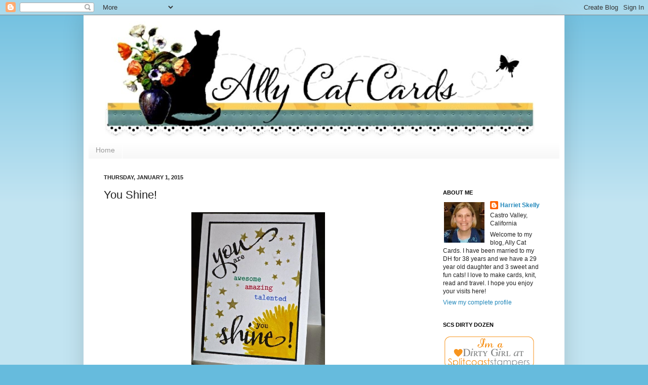

--- FILE ---
content_type: text/html; charset=UTF-8
request_url: https://allycatcards.blogspot.com/2015/01/you-shine.html?showComment=1420208738129
body_size: 31926
content:
<!DOCTYPE html>
<html class='v2' dir='ltr' xmlns='http://www.w3.org/1999/xhtml' xmlns:b='http://www.google.com/2005/gml/b' xmlns:data='http://www.google.com/2005/gml/data' xmlns:expr='http://www.google.com/2005/gml/expr'>
<head>
<link href='https://www.blogger.com/static/v1/widgets/335934321-css_bundle_v2.css' rel='stylesheet' type='text/css'/>
<meta content='IE=EmulateIE7' http-equiv='X-UA-Compatible'/>
<meta content='width=1100' name='viewport'/>
<meta content='text/html; charset=UTF-8' http-equiv='Content-Type'/>
<meta content='blogger' name='generator'/>
<link href='https://allycatcards.blogspot.com/favicon.ico' rel='icon' type='image/x-icon'/>
<link href='http://allycatcards.blogspot.com/2015/01/you-shine.html' rel='canonical'/>
<link rel="alternate" type="application/atom+xml" title="allycat cards - Atom" href="https://allycatcards.blogspot.com/feeds/posts/default" />
<link rel="alternate" type="application/rss+xml" title="allycat cards - RSS" href="https://allycatcards.blogspot.com/feeds/posts/default?alt=rss" />
<link rel="service.post" type="application/atom+xml" title="allycat cards - Atom" href="https://www.blogger.com/feeds/5897312153090601027/posts/default" />

<link rel="alternate" type="application/atom+xml" title="allycat cards - Atom" href="https://allycatcards.blogspot.com/feeds/4323173059097410366/comments/default" />
<!--Can't find substitution for tag [blog.ieCssRetrofitLinks]-->
<link href='https://blogger.googleusercontent.com/img/b/R29vZ2xl/AVvXsEhQvszYn_Sp4gruUcoDijm9P5hyG-nti2XRvpiI6SgTb7ow1z1eQzrfwDsN5hGT9elIkcMQ69rfMyFMNKH0f8uw1ZGXkebPPh7tmuGTaAK9i8asfeShK0lFD02vZ7QHOYYK5wpRuyevvhT2/s1600/P1040045.jpg' rel='image_src'/>
<meta content='http://allycatcards.blogspot.com/2015/01/you-shine.html' property='og:url'/>
<meta content='You Shine!' property='og:title'/>
<meta content='    I created this card for the In Rotation Technique challenge  over at the Winnie &amp; Walter blog 1st Birthday Bash.  You select an image an...' property='og:description'/>
<meta content='https://blogger.googleusercontent.com/img/b/R29vZ2xl/AVvXsEhQvszYn_Sp4gruUcoDijm9P5hyG-nti2XRvpiI6SgTb7ow1z1eQzrfwDsN5hGT9elIkcMQ69rfMyFMNKH0f8uw1ZGXkebPPh7tmuGTaAK9i8asfeShK0lFD02vZ7QHOYYK5wpRuyevvhT2/w1200-h630-p-k-no-nu/P1040045.jpg' property='og:image'/>
<title>allycat cards: You Shine!</title>
<meta content='' name='description'/>
<style id='page-skin-1' type='text/css'><!--
/*
-----------------------------------------------
Blogger Template Style
Name:     Simple
Designer: Josh Peterson
URL:      www.noaesthetic.com
----------------------------------------------- */
/* Variable definitions
====================
<Variable name="keycolor" description="Main Color" type="color" default="#66bbdd"/>
<Group description="Page Text" selector="body">
<Variable name="body.font" description="Font" type="font"
default="normal normal 12px Arial, Tahoma, Helvetica, FreeSans, sans-serif"/>
<Variable name="body.text.color" description="Text Color" type="color" default="#222222"/>
</Group>
<Group description="Backgrounds" selector=".body-fauxcolumns-outer">
<Variable name="body.background.color" description="Outer Background" type="color" default="#66bbdd"/>
<Variable name="content.background.color" description="Main Background" type="color" default="#ffffff"/>
<Variable name="header.background.color" description="Header Background" type="color" default="transparent"/>
</Group>
<Group description="Links" selector=".main-outer">
<Variable name="link.color" description="Link Color" type="color" default="#2288bb"/>
<Variable name="link.visited.color" description="Visited Color" type="color" default="#888888"/>
<Variable name="link.hover.color" description="Hover Color" type="color" default="#33aaff"/>
</Group>
<Group description="Blog Title" selector=".header h1">
<Variable name="header.font" description="Font" type="font"
default="normal normal 60px Arial, Tahoma, Helvetica, FreeSans, sans-serif"/>
<Variable name="header.text.color" description="Title Color" type="color" default="#3399bb" />
</Group>
<Group description="Blog Description" selector=".header .description">
<Variable name="description.text.color" description="Description Color" type="color"
default="#777777" />
</Group>
<Group description="Tabs Text" selector=".tabs-inner .widget li a">
<Variable name="tabs.font" description="Font" type="font"
default="normal normal 14px Arial, Tahoma, Helvetica, FreeSans, sans-serif"/>
<Variable name="tabs.text.color" description="Text Color" type="color" default="#999999"/>
<Variable name="tabs.selected.text.color" description="Selected Color" type="color" default="#000000"/>
</Group>
<Group description="Tabs Background" selector=".tabs-outer .PageList">
<Variable name="tabs.background.color" description="Background Color" type="color" default="#f5f5f5"/>
<Variable name="tabs.selected.background.color" description="Selected Color" type="color" default="#eeeeee"/>
</Group>
<Group description="Post Title" selector="h3.post-title, .comments h4">
<Variable name="post.title.font" description="Font" type="font"
default="normal normal 22px Arial, Tahoma, Helvetica, FreeSans, sans-serif"/>
</Group>
<Group description="Date Header" selector=".date-header">
<Variable name="date.header.color" description="Text Color" type="color"
default="#222222"/>
<Variable name="date.header.background.color" description="Background Color" type="color"
default="transparent"/>
</Group>
<Group description="Post Footer" selector=".post-footer">
<Variable name="post.footer.text.color" description="Text Color" type="color" default="#666666"/>
<Variable name="post.footer.background.color" description="Background Color" type="color"
default="#f9f9f9"/>
<Variable name="post.footer.border.color" description="Shadow Color" type="color" default="#eeeeee"/>
</Group>
<Group description="Gadgets" selector="h2">
<Variable name="widget.title.font" description="Title Font" type="font"
default="normal bold 11px Arial, Tahoma, Helvetica, FreeSans, sans-serif"/>
<Variable name="widget.title.text.color" description="Title Color" type="color" default="#000000"/>
<Variable name="widget.alternate.text.color" description="Alternate Color" type="color" default="#999999"/>
</Group>
<Group description="Images" selector=".main-inner">
<Variable name="image.background.color" description="Background Color" type="color" default="#ffffff"/>
<Variable name="image.border.color" description="Border Color" type="color" default="#eeeeee"/>
<Variable name="image.text.color" description="Caption Text Color" type="color" default="#222222"/>
</Group>
<Group description="Accents" selector=".content-inner">
<Variable name="body.rule.color" description="Separator Line Color" type="color" default="#eeeeee"/>
<Variable name="tabs.border.color" description="Tabs Border Color" type="color" default="#ffffff"/>
</Group>
<Variable name="body.background" description="Body Background" type="background"
color="#66bbdd" default="$(color) none repeat scroll top left"/>
<Variable name="body.background.override" description="Body Background Override" type="string" default=""/>
<Variable name="body.background.gradient.cap" description="Body Gradient Cap" type="url"
default="url(http://www.blogblog.com/1kt/simple/gradients_light.png)"/>
<Variable name="body.background.gradient.tile" description="Body Gradient Tile" type="url"
default="url(http://www.blogblog.com/1kt/simple/body_gradient_tile_light.png)"/>
<Variable name="content.background.color.selector" description="Content Background Color Selector" type="string" default=".content-inner"/>
<Variable name="content.padding" description="Content Padding" type="length" default="10px"/>
<Variable name="content.padding.horizontal" description="Content Horizontal Padding" type="length" default="10px"/>
<Variable name="content.shadow.spread" description="Content Shadow Spread" type="length" default="40px"/>
<Variable name="content.shadow.spread.webkit" description="Content Shadow Spread (WebKit)" type="length" default="5px"/>
<Variable name="content.shadow.spread.ie" description="Content Shadow Spread (IE)" type="length" default="10px"/>
<Variable name="main.border.width" description="Main Border Width" type="length" default="0"/>
<Variable name="header.background.gradient" description="Header Gradient" type="url" default="none"/>
<Variable name="header.shadow.offset.left" description="Header Shadow Offset Left" type="length" default="-1px"/>
<Variable name="header.shadow.offset.top" description="Header Shadow Offset Top" type="length" default="-1px"/>
<Variable name="header.shadow.spread" description="Header Shadow Spread" type="length" default="1px"/>
<Variable name="header.padding" description="Header Padding" type="length" default="30px"/>
<Variable name="header.border.size" description="Header Border Size" type="length" default="1px"/>
<Variable name="header.bottom.border.size" description="Header Bottom Border Size" type="length" default="1px"/>
<Variable name="header.border.horizontalsize" description="Header Horizontal Border Size" type="length" default="0"/>
<Variable name="description.text.size" description="Description Text Size" type="string" default="140%"/>
<Variable name="tabs.margin.top" description="Tabs Margin Top" type="length" default="0" />
<Variable name="tabs.margin.side" description="Tabs Side Margin" type="length" default="30px" />
<Variable name="tabs.background.gradient" description="Tabs Background Gradient" type="url"
default="url(http://www.blogblog.com/1kt/simple/gradients_light.png)"/>
<Variable name="tabs.border.width" description="Tabs Border Width" type="length" default="1px"/>
<Variable name="tabs.bevel.border.width" description="Tabs Bevel Border Width" type="length" default="1px"/>
<Variable name="date.header.padding" description="Date Header Padding" type="string" default="inherit"/>
<Variable name="date.header.letterspacing" description="Date Header Letter Spacing" type="string" default="inherit"/>
<Variable name="date.header.margin" description="Date Header Margin" type="string" default="inherit"/>
<Variable name="post.margin.bottom" description="Post Bottom Margin" type="length" default="25px"/>
<Variable name="image.border.small.size" description="Image Border Small Size" type="length" default="2px"/>
<Variable name="image.border.large.size" description="Image Border Large Size" type="length" default="5px"/>
<Variable name="page.width.selector" description="Page Width Selector" type="string" default=".region-inner"/>
<Variable name="page.width" description="Page Width" type="string" default="auto"/>
<Variable name="main.section.margin" description="Main Section Margin" type="length" default="15px"/>
<Variable name="main.padding" description="Main Padding" type="length" default="15px"/>
<Variable name="main.padding.top" description="Main Padding Top" type="length" default="30px"/>
<Variable name="main.padding.bottom" description="Main Padding Bottom" type="length" default="30px"/>
<Variable name="paging.background"
color="#ffffff"
description="Background of blog paging area" type="background"
default="transparent none no-repeat scroll top center"/>
<Variable name="footer.bevel" description="Bevel border length of footer" type="length" default="0"/>
<Variable name="mobile.background.overlay" description="Mobile Background Overlay" type="string"
default="transparent none repeat scroll top left"/>
<Variable name="mobile.background.size" description="Mobile Background Size" type="string" default="auto"/>
<Variable name="mobile.button.color" description="Mobile Button Color" type="color" default="#ffffff" />
<Variable name="startSide" description="Side where text starts in blog language" type="automatic" default="left"/>
<Variable name="endSide" description="Side where text ends in blog language" type="automatic" default="right"/>
*/
/* Content
----------------------------------------------- */
body {
font: normal normal 12px Arial, Tahoma, Helvetica, FreeSans, sans-serif;
color: #222222;
background: #66bbdd none repeat scroll top left;
padding: 0 40px 40px 40px;
}
html body .region-inner {
min-width: 0;
max-width: 100%;
width: auto;
}
a:link {
text-decoration:none;
color: #2288bb;
}
a:visited {
text-decoration:none;
color: #888888;
}
a:hover {
text-decoration:underline;
color: #33aaff;
}
.body-fauxcolumn-outer .fauxcolumn-inner {
background: transparent url(//www.blogblog.com/1kt/simple/body_gradient_tile_light.png) repeat scroll top left;
_background-image: none;
}
.body-fauxcolumn-outer .cap-top {
position: absolute;
z-index: 1;
height: 400px;
width: 100%;
background: #66bbdd none repeat scroll top left;
}
.body-fauxcolumn-outer .cap-top .cap-left {
width: 100%;
background: transparent url(//www.blogblog.com/1kt/simple/gradients_light.png) repeat-x scroll top left;
_background-image: none;
}
.content-outer {
-moz-box-shadow: 0 0 40px rgba(0, 0, 0, .15);
-webkit-box-shadow: 0 0 5px rgba(0, 0, 0, .15);
-goog-ms-box-shadow: 0 0 10px #333333;
box-shadow: 0 0 40px rgba(0, 0, 0, .15);
margin-bottom: 1px;
}
.content-inner {
padding: 10px 10px;
}
.content-inner {
background-color: #ffffff;
}
/* Header
----------------------------------------------- */
.header-outer {
background: transparent none repeat-x scroll 0 -400px;
_background-image: none;
}
.Header h1 {
font: normal normal 60px Arial, Tahoma, Helvetica, FreeSans, sans-serif;
color: #ffffff;
text-shadow: -1px -1px 1px rgba(0, 0, 0, .2);
}
.Header h1 a {
color: #ffffff;
}
.Header .description {
font-size: 140%;
color: #777777;
}
.header-inner .Header .titlewrapper {
padding: 0px 30px;
}
.header-inner .Header .descriptionwrapper {
padding: 0 30px;
}
/* Tabs
----------------------------------------------- */
.tabs-inner .section:first-child {
border-top: 1px solid #ffffff;
}
.tabs-inner .section:first-child ul {
margin-top: -1px;
border-top: 1px solid #ffffff;
border-left: 0 solid #ffffff;
border-right: 0 solid #ffffff;
}
.tabs-inner .widget ul {
background: #f5f5f5 url(//www.blogblog.com/1kt/simple/gradients_light.png) repeat-x scroll 0 -800px;
_background-image: none;
border-bottom: 1px solid #ffffff;
margin-top: 0;
margin-left: -30px;
margin-right: -30px;
}
.tabs-inner .widget li a {
display: inline-block;
padding: .6em 1em;
font: normal normal 14px Arial, Tahoma, Helvetica, FreeSans, sans-serif;
color: #999999;
border-left: 1px solid #ffffff;
border-right: 1px solid #ffffff;
}
.tabs-inner .widget li:first-child a {
border-left: none;
}
.tabs-inner .widget li.selected a, .tabs-inner .widget li a:hover {
color: #000000;
background-color: #eeeeee;
text-decoration: none;
}
/* Columns
----------------------------------------------- */
.main-outer {
border-top: 0 solid #ffffff;
}
.fauxcolumn-left-outer .fauxcolumn-inner {
border-right: 1px solid #ffffff;
}
.fauxcolumn-right-outer .fauxcolumn-inner {
border-left: 1px solid #ffffff;
}
/* Headings
----------------------------------------------- */
h2 {
margin: 0 0 1em 0;
font: normal bold 11px Arial, Tahoma, Helvetica, FreeSans, sans-serif;
color: #000000;
text-transform: uppercase;
}
/* Widgets
----------------------------------------------- */
.widget .zippy {
color: #999999;
text-shadow: 2px 2px 1px rgba(0, 0, 0, .1);
}
.widget .popular-posts ul {
list-style: none;
}
/* Posts
----------------------------------------------- */
.date-header span {
background-color: transparent;
color: #222222;
padding: inherit;
letter-spacing: inherit;
margin: inherit;
}
.main-inner {
padding-top: 30px;
padding-bottom: 30px;
}
.main-inner .column-center-inner {
padding: 0 15px;
}
.main-inner .column-center-inner .section {
margin: 0 15px;
}
.post {
margin: 0 0 25px 0;
}
h3.post-title, .comments h4 {
font: normal normal 22px Arial, Tahoma, Helvetica, FreeSans, sans-serif;
margin: .75em 0 0;
}
.post-body {
font-size: 110%;
line-height: 1.4;
position: relative;
}
.post-body img, .post-body .tr-caption-container, .Profile img, .Image img,
.BlogList .item-thumbnail img {
padding: 2px;
background: #ffffff;
border: 1px solid #ffffff;
-moz-box-shadow: 1px 1px 5px rgba(0, 0, 0, .1);
-webkit-box-shadow: 1px 1px 5px rgba(0, 0, 0, .1);
box-shadow: 1px 1px 5px rgba(0, 0, 0, .1);
}
.post-body img, .post-body .tr-caption-container {
padding: 5px;
}
.post-body .tr-caption-container {
color: #222222;
}
.post-body .tr-caption-container img {
padding: 0;
background: transparent;
border: none;
-moz-box-shadow: 0 0 0 rgba(0, 0, 0, .1);
-webkit-box-shadow: 0 0 0 rgba(0, 0, 0, .1);
box-shadow: 0 0 0 rgba(0, 0, 0, .1);
}
.post-header {
margin: 0 0 1.5em;
line-height: 1.6;
font-size: 90%;
}
.post-footer {
margin: 20px -2px 0;
padding: 5px 10px;
color: #666666;
background-color: #f9f9f9;
border-bottom: 1px solid #eeeeee;
line-height: 1.6;
font-size: 90%;
}
#comments .comment-author {
padding-top: 1.5em;
border-top: 1px solid #ffffff;
background-position: 0 1.5em;
}
#comments .comment-author:first-child {
padding-top: 0;
border-top: none;
}
.avatar-image-container {
margin: .2em 0 0;
}
#comments .avatar-image-container img {
border: 1px solid #ffffff;
}
/* Comments
----------------------------------------------- */
.comments .comments-content .icon.blog-author {
background-repeat: no-repeat;
background-image: url([data-uri]);
}
.comments .comments-content .loadmore a {
border-top: 1px solid #999999;
border-bottom: 1px solid #999999;
}
.comments .comment-thread.inline-thread {
background-color: #f9f9f9;
}
.comments .continue {
border-top: 2px solid #999999;
}
/* Accents
---------------------------------------------- */
.section-columns td.columns-cell {
border-left: 1px solid #ffffff;
}
.blog-pager {
background: transparent none no-repeat scroll top center;
}
.blog-pager-older-link, .home-link,
.blog-pager-newer-link {
background-color: #ffffff;
padding: 5px;
}
.footer-outer {
border-top: 0 dashed #bbbbbb;
}
/* Mobile
----------------------------------------------- */
body.mobile  {
background-size: auto;
}
.mobile .body-fauxcolumn-outer {
background: transparent none repeat scroll top left;
}
.mobile .body-fauxcolumn-outer .cap-top {
background-size: 100% auto;
}
.mobile .content-outer {
-webkit-box-shadow: 0 0 3px rgba(0, 0, 0, .15);
box-shadow: 0 0 3px rgba(0, 0, 0, .15);
padding: 0 40px;
}
body.mobile .AdSense {
margin: 0 -40px;
}
.mobile .tabs-inner .widget ul {
margin-left: 0;
margin-right: 0;
}
.mobile .post {
margin: 0;
}
.mobile .main-inner .column-center-inner .section {
margin: 0;
}
.mobile .date-header span {
padding: 0.1em 10px;
margin: 0 -10px;
}
.mobile h3.post-title {
margin: 0;
}
.mobile .blog-pager {
background: transparent none no-repeat scroll top center;
}
.mobile .footer-outer {
border-top: none;
}
.mobile .main-inner, .mobile .footer-inner {
background-color: #ffffff;
}
.mobile-index-contents {
color: #222222;
}
.mobile-link-button {
background-color: #2288bb;
}
.mobile-link-button a:link, .mobile-link-button a:visited {
color: #ffffff;
}
.mobile .tabs-inner .section:first-child {
border-top: none;
}
.mobile .tabs-inner .PageList .widget-content {
background-color: #eeeeee;
color: #000000;
border-top: 1px solid #ffffff;
border-bottom: 1px solid #ffffff;
}
.mobile .tabs-inner .PageList .widget-content .pagelist-arrow {
border-left: 1px solid #ffffff;
}
.post-body img.noshadow
{
padding: 0px;
-moz-box-shadow: 0px 0px 0px rgba(0, 0, 0, .0);
-webkit-box-shadow: 0px 0px 0px rgba(0, 0, 0, .0);
-goog-ms-box-shadow: 0px 0px 0px rgba(0, 0, 0, .0);
box-shadow: 0px 0px 0px rgba(0, 0, 0, .0);
border: 0px;
}
.post-body img, .post-body .tr-caption-container, .Profile img, .Image img,
.BlogList .item-thumbnail img {
padding: none !important;
border: none !important;
background: none !important;
-moz-box-shadow: 0px 0px 0px transparent !important;
-webkit-box-shadow: 0px 0px 0px transparent !important;
box-shadow: 0px 0px 0px transparent !important;
}
--></style>
<style id='template-skin-1' type='text/css'><!--
body {
min-width: 950px;
}
.content-outer, .content-fauxcolumn-outer, .region-inner {
min-width: 950px;
max-width: 950px;
_width: 950px;
}
.main-inner .columns {
padding-left: 0px;
padding-right: 260px;
}
.main-inner .fauxcolumn-center-outer {
left: 0px;
right: 260px;
/* IE6 does not respect left and right together */
_width: expression(this.parentNode.offsetWidth -
parseInt("0px") -
parseInt("260px") + 'px');
}
.main-inner .fauxcolumn-left-outer {
width: 0px;
}
.main-inner .fauxcolumn-right-outer {
width: 260px;
}
.main-inner .column-left-outer {
width: 0px;
right: 100%;
margin-left: -0px;
}
.main-inner .column-right-outer {
width: 260px;
margin-right: -260px;
}
#layout {
min-width: 0;
}
#layout .content-outer {
min-width: 0;
width: 800px;
}
#layout .region-inner {
min-width: 0;
width: auto;
}
--></style>
<link href='https://www.blogger.com/dyn-css/authorization.css?targetBlogID=5897312153090601027&amp;zx=17dd04aa-013c-4006-85e3-c8f34273b225' media='none' onload='if(media!=&#39;all&#39;)media=&#39;all&#39;' rel='stylesheet'/><noscript><link href='https://www.blogger.com/dyn-css/authorization.css?targetBlogID=5897312153090601027&amp;zx=17dd04aa-013c-4006-85e3-c8f34273b225' rel='stylesheet'/></noscript>
<meta name='google-adsense-platform-account' content='ca-host-pub-1556223355139109'/>
<meta name='google-adsense-platform-domain' content='blogspot.com'/>

</head>
<body class='loading'>
<div class='navbar section' id='navbar'><div class='widget Navbar' data-version='1' id='Navbar1'><script type="text/javascript">
    function setAttributeOnload(object, attribute, val) {
      if(window.addEventListener) {
        window.addEventListener('load',
          function(){ object[attribute] = val; }, false);
      } else {
        window.attachEvent('onload', function(){ object[attribute] = val; });
      }
    }
  </script>
<div id="navbar-iframe-container"></div>
<script type="text/javascript" src="https://apis.google.com/js/platform.js"></script>
<script type="text/javascript">
      gapi.load("gapi.iframes:gapi.iframes.style.bubble", function() {
        if (gapi.iframes && gapi.iframes.getContext) {
          gapi.iframes.getContext().openChild({
              url: 'https://www.blogger.com/navbar/5897312153090601027?po\x3d4323173059097410366\x26origin\x3dhttps://allycatcards.blogspot.com',
              where: document.getElementById("navbar-iframe-container"),
              id: "navbar-iframe"
          });
        }
      });
    </script><script type="text/javascript">
(function() {
var script = document.createElement('script');
script.type = 'text/javascript';
script.src = '//pagead2.googlesyndication.com/pagead/js/google_top_exp.js';
var head = document.getElementsByTagName('head')[0];
if (head) {
head.appendChild(script);
}})();
</script>
</div></div>
<div class='body-fauxcolumns'>
<div class='fauxcolumn-outer body-fauxcolumn-outer'>
<div class='cap-top'>
<div class='cap-left'></div>
<div class='cap-right'></div>
</div>
<div class='fauxborder-left'>
<div class='fauxborder-right'></div>
<div class='fauxcolumn-inner'>
</div>
</div>
<div class='cap-bottom'>
<div class='cap-left'></div>
<div class='cap-right'></div>
</div>
</div>
</div>
<div class='content'>
<div class='content-fauxcolumns'>
<div class='fauxcolumn-outer content-fauxcolumn-outer'>
<div class='cap-top'>
<div class='cap-left'></div>
<div class='cap-right'></div>
</div>
<div class='fauxborder-left'>
<div class='fauxborder-right'></div>
<div class='fauxcolumn-inner'>
</div>
</div>
<div class='cap-bottom'>
<div class='cap-left'></div>
<div class='cap-right'></div>
</div>
</div>
</div>
<div class='content-outer'>
<div class='content-cap-top cap-top'>
<div class='cap-left'></div>
<div class='cap-right'></div>
</div>
<div class='fauxborder-left content-fauxborder-left'>
<div class='fauxborder-right content-fauxborder-right'></div>
<div class='content-inner'>
<header>
<div class='header-outer'>
<div class='header-cap-top cap-top'>
<div class='cap-left'></div>
<div class='cap-right'></div>
</div>
<div class='fauxborder-left header-fauxborder-left'>
<div class='fauxborder-right header-fauxborder-right'></div>
<div class='region-inner header-inner'>
<div class='header section' id='header'><div class='widget Image' data-version='1' id='Image10'>
<div class='widget-content'>
<a href='http://allycatcards.blogspot.com'>
<img alt='' height='231' id='Image10_img' src='https://blogger.googleusercontent.com/img/b/R29vZ2xl/AVvXsEhU6dlO1WECqaKdNjk_t2Af5MdDERz00SyepcCxleOd5yfgl_dlzrauRCERJSm4VS6Adaz9ePLUHWoBQ0RwgBqk75VbbKG-F2WzCmEbjc8mGnOTeJNt4CqLXDXYl9VyyR1KSDq8PRLK6g/s1600/harriet+banner+final1000.jpg' width='850'/>
</a>
<br/>
</div>
<div class='clear'></div>
</div></div>
</div>
</div>
<div class='header-cap-bottom cap-bottom'>
<div class='cap-left'></div>
<div class='cap-right'></div>
</div>
</div>
</header>
<div class='tabs-outer'>
<div class='tabs-cap-top cap-top'>
<div class='cap-left'></div>
<div class='cap-right'></div>
</div>
<div class='fauxborder-left tabs-fauxborder-left'>
<div class='fauxborder-right tabs-fauxborder-right'></div>
<div class='region-inner tabs-inner'>
<div class='tabs section' id='crosscol'><div class='widget PageList' data-version='1' id='PageList1'>
<h2>Pages</h2>
<div class='widget-content'>
<ul>
<li>
<a href='https://allycatcards.blogspot.com/'>Home</a>
</li>
</ul>
<div class='clear'></div>
</div>
</div></div>
<div class='tabs no-items section' id='crosscol-overflow'></div>
</div>
</div>
<div class='tabs-cap-bottom cap-bottom'>
<div class='cap-left'></div>
<div class='cap-right'></div>
</div>
</div>
<div class='main-outer'>
<div class='main-cap-top cap-top'>
<div class='cap-left'></div>
<div class='cap-right'></div>
</div>
<div class='fauxborder-left main-fauxborder-left'>
<div class='fauxborder-right main-fauxborder-right'></div>
<div class='region-inner main-inner'>
<div class='columns fauxcolumns'>
<div class='fauxcolumn-outer fauxcolumn-center-outer'>
<div class='cap-top'>
<div class='cap-left'></div>
<div class='cap-right'></div>
</div>
<div class='fauxborder-left'>
<div class='fauxborder-right'></div>
<div class='fauxcolumn-inner'>
</div>
</div>
<div class='cap-bottom'>
<div class='cap-left'></div>
<div class='cap-right'></div>
</div>
</div>
<div class='fauxcolumn-outer fauxcolumn-left-outer'>
<div class='cap-top'>
<div class='cap-left'></div>
<div class='cap-right'></div>
</div>
<div class='fauxborder-left'>
<div class='fauxborder-right'></div>
<div class='fauxcolumn-inner'>
</div>
</div>
<div class='cap-bottom'>
<div class='cap-left'></div>
<div class='cap-right'></div>
</div>
</div>
<div class='fauxcolumn-outer fauxcolumn-right-outer'>
<div class='cap-top'>
<div class='cap-left'></div>
<div class='cap-right'></div>
</div>
<div class='fauxborder-left'>
<div class='fauxborder-right'></div>
<div class='fauxcolumn-inner'>
</div>
</div>
<div class='cap-bottom'>
<div class='cap-left'></div>
<div class='cap-right'></div>
</div>
</div>
<!-- corrects IE6 width calculation -->
<div class='columns-inner'>
<div class='column-center-outer'>
<div class='column-center-inner'>
<div class='main section' id='main'><div class='widget Blog' data-version='1' id='Blog1'>
<div class='blog-posts hfeed'>

          <div class="date-outer">
        
<h2 class='date-header'><span>Thursday, January 1, 2015</span></h2>

          <div class="date-posts">
        
<div class='post-outer'>
<div class='post hentry uncustomized-post-template' itemprop='blogPost' itemscope='itemscope' itemtype='http://schema.org/BlogPosting'>
<meta content='https://blogger.googleusercontent.com/img/b/R29vZ2xl/AVvXsEhQvszYn_Sp4gruUcoDijm9P5hyG-nti2XRvpiI6SgTb7ow1z1eQzrfwDsN5hGT9elIkcMQ69rfMyFMNKH0f8uw1ZGXkebPPh7tmuGTaAK9i8asfeShK0lFD02vZ7QHOYYK5wpRuyevvhT2/s1600/P1040045.jpg' itemprop='image_url'/>
<meta content='5897312153090601027' itemprop='blogId'/>
<meta content='4323173059097410366' itemprop='postId'/>
<a name='4323173059097410366'></a>
<h3 class='post-title entry-title' itemprop='name'>
You Shine!
</h3>
<div class='post-header'>
<div class='post-header-line-1'></div>
</div>
<div class='post-body entry-content' id='post-body-4323173059097410366' itemprop='description articleBody'>
<div class="separator" style="clear: both; text-align: center;">
<a href="https://blogger.googleusercontent.com/img/b/R29vZ2xl/AVvXsEhQvszYn_Sp4gruUcoDijm9P5hyG-nti2XRvpiI6SgTb7ow1z1eQzrfwDsN5hGT9elIkcMQ69rfMyFMNKH0f8uw1ZGXkebPPh7tmuGTaAK9i8asfeShK0lFD02vZ7QHOYYK5wpRuyevvhT2/s1600/P1040045.jpg" imageanchor="1" style="margin-left: 1em; margin-right: 1em;"><img border="0" height="320" src="https://blogger.googleusercontent.com/img/b/R29vZ2xl/AVvXsEhQvszYn_Sp4gruUcoDijm9P5hyG-nti2XRvpiI6SgTb7ow1z1eQzrfwDsN5hGT9elIkcMQ69rfMyFMNKH0f8uw1ZGXkebPPh7tmuGTaAK9i8asfeShK0lFD02vZ7QHOYYK5wpRuyevvhT2/s1600/P1040045.jpg" width="264" /></a></div>
<br />
<br />
I created this card for the <a href="http://www.blog.winniewalter.com/2015/01/w-1st-birthday-bash-in-rotation.html" target="_blank"><span style="color: red;">In Rotation Technique challenge</span></a> over at the Winnie &amp; Walter blog 1st Birthday Bash. &nbsp;You select an image and stamp it rotating it several times. &nbsp;I chose the lady's glove from Parentville and stamped it several times and rotating it to make it look like the sun - the fingers are the rays. &nbsp;This technique really gets you to look at your stamps really differently! &nbsp;I then looked through several W&amp;W sentiment sets and came up with the sentiment "You are awesome, amazing, talented. &nbsp;You Shine!" &nbsp;I then used gold ink and sponged the stars using the star stencil from Winnie &amp; Walter.<br />
<br />
<div class="separator" style="clear: both; text-align: center;">
<a href="https://blogger.googleusercontent.com/img/b/R29vZ2xl/AVvXsEhk6pE6yOtgEoyRx0ISMN_c21Ayc85xQb9wxilPiGWquK6NSyjK8g2SAugfFoxvoQKiirZRFVQRXhRpOSr0Ocd_JUvHM4AvMjn9LKBFneelvR9cjFxzHJzuoSwXIcJA9OVbt8Jw3n6bzyfb/s1600/WW1stBDBASH.jpg" imageanchor="1" style="margin-left: 1em; margin-right: 1em;"><img border="0" height="132" src="https://blogger.googleusercontent.com/img/b/R29vZ2xl/AVvXsEhk6pE6yOtgEoyRx0ISMN_c21Ayc85xQb9wxilPiGWquK6NSyjK8g2SAugfFoxvoQKiirZRFVQRXhRpOSr0Ocd_JUvHM4AvMjn9LKBFneelvR9cjFxzHJzuoSwXIcJA9OVbt8Jw3n6bzyfb/s1600/WW1stBDBASH.jpg" width="320" /></a></div>
<br />
W&amp;W sets used: Parentville, The Big, the Bold and You and The Big the Bold and Fun. &nbsp;Since this is the first time I used Parentville, The Big The Bold and Fun and the star stencil I am entering this card into <a href="http://www.djkardkreations.com/2015/01/happy-new-year-2015-nbus-challenge-3.html" target="_blank"><span style="color: red;">Darnell's NBUS #3 challenge</span>.</a><br />
<br />
<div class="separator" style="clear: both; text-align: center;">
<a href="https://blogger.googleusercontent.com/img/b/R29vZ2xl/AVvXsEjHiadf1w50xi9w9kKRAYJCF4IsETWShFXkfce32vQX18FzMU05-cuXme5wl5MjLLvon0FRWHnKTuWi1pdjok6R_XhjlrP8Sz6MWV4ygiroQRFVa0ANapNJ9rjUtjjzQvrXZ4HWT_LFdU_l/s1600/DarnellNBUS.jpg" imageanchor="1" style="margin-left: 1em; margin-right: 1em;"><img border="0" height="200" src="https://blogger.googleusercontent.com/img/b/R29vZ2xl/AVvXsEjHiadf1w50xi9w9kKRAYJCF4IsETWShFXkfce32vQX18FzMU05-cuXme5wl5MjLLvon0FRWHnKTuWi1pdjok6R_XhjlrP8Sz6MWV4ygiroQRFVa0ANapNJ9rjUtjjzQvrXZ4HWT_LFdU_l/s1600/DarnellNBUS.jpg" width="200" /></a></div>
<br />
<br />
Thanks for coming by!
<div style='clear: both;'></div>
</div>
<div class='post-footer'>
<div class='post-footer-line post-footer-line-1'>
<span class='post-author vcard'>
Posted by
<span class='fn' itemprop='author' itemscope='itemscope' itemtype='http://schema.org/Person'>
<meta content='https://www.blogger.com/profile/04421870735598961974' itemprop='url'/>
<a class='g-profile' href='https://www.blogger.com/profile/04421870735598961974' rel='author' title='author profile'>
<span itemprop='name'>Harriet Skelly</span>
</a>
</span>
</span>
<span class='post-timestamp'>
at
<meta content='http://allycatcards.blogspot.com/2015/01/you-shine.html' itemprop='url'/>
<a class='timestamp-link' href='https://allycatcards.blogspot.com/2015/01/you-shine.html' rel='bookmark' title='permanent link'><abbr class='published' itemprop='datePublished' title='2015-01-01T20:02:00-08:00'>8:02&#8239;PM</abbr></a>
</span>
<span class='post-comment-link'>
</span>
<span class='post-icons'>
<span class='item-control blog-admin pid-164106518'>
<a href='https://www.blogger.com/post-edit.g?blogID=5897312153090601027&postID=4323173059097410366&from=pencil' title='Edit Post'>
<img alt='' class='icon-action' height='18' src='https://resources.blogblog.com/img/icon18_edit_allbkg.gif' width='18'/>
</a>
</span>
</span>
<div class='post-share-buttons goog-inline-block'>
</div>
</div>
<div class='post-footer-line post-footer-line-2'>
<span class='post-labels'>
Labels:
<a href='https://allycatcards.blogspot.com/search/label/NBUS' rel='tag'>NBUS</a>,
<a href='https://allycatcards.blogspot.com/search/label/Winnie%20%26%20Walter' rel='tag'>Winnie &amp; Walter</a>
</span>
</div>
<div class='post-footer-line post-footer-line-3'>
<span class='post-location'>
</span>
</div>
</div>
</div>
<div class='comments' id='comments'>
<a name='comments'></a>
<h4>10 comments:</h4>
<div class='comments-content'>
<script async='async' src='' type='text/javascript'></script>
<script type='text/javascript'>
    (function() {
      var items = null;
      var msgs = null;
      var config = {};

// <![CDATA[
      var cursor = null;
      if (items && items.length > 0) {
        cursor = parseInt(items[items.length - 1].timestamp) + 1;
      }

      var bodyFromEntry = function(entry) {
        var text = (entry &&
                    ((entry.content && entry.content.$t) ||
                     (entry.summary && entry.summary.$t))) ||
            '';
        if (entry && entry.gd$extendedProperty) {
          for (var k in entry.gd$extendedProperty) {
            if (entry.gd$extendedProperty[k].name == 'blogger.contentRemoved') {
              return '<span class="deleted-comment">' + text + '</span>';
            }
          }
        }
        return text;
      }

      var parse = function(data) {
        cursor = null;
        var comments = [];
        if (data && data.feed && data.feed.entry) {
          for (var i = 0, entry; entry = data.feed.entry[i]; i++) {
            var comment = {};
            // comment ID, parsed out of the original id format
            var id = /blog-(\d+).post-(\d+)/.exec(entry.id.$t);
            comment.id = id ? id[2] : null;
            comment.body = bodyFromEntry(entry);
            comment.timestamp = Date.parse(entry.published.$t) + '';
            if (entry.author && entry.author.constructor === Array) {
              var auth = entry.author[0];
              if (auth) {
                comment.author = {
                  name: (auth.name ? auth.name.$t : undefined),
                  profileUrl: (auth.uri ? auth.uri.$t : undefined),
                  avatarUrl: (auth.gd$image ? auth.gd$image.src : undefined)
                };
              }
            }
            if (entry.link) {
              if (entry.link[2]) {
                comment.link = comment.permalink = entry.link[2].href;
              }
              if (entry.link[3]) {
                var pid = /.*comments\/default\/(\d+)\?.*/.exec(entry.link[3].href);
                if (pid && pid[1]) {
                  comment.parentId = pid[1];
                }
              }
            }
            comment.deleteclass = 'item-control blog-admin';
            if (entry.gd$extendedProperty) {
              for (var k in entry.gd$extendedProperty) {
                if (entry.gd$extendedProperty[k].name == 'blogger.itemClass') {
                  comment.deleteclass += ' ' + entry.gd$extendedProperty[k].value;
                } else if (entry.gd$extendedProperty[k].name == 'blogger.displayTime') {
                  comment.displayTime = entry.gd$extendedProperty[k].value;
                }
              }
            }
            comments.push(comment);
          }
        }
        return comments;
      };

      var paginator = function(callback) {
        if (hasMore()) {
          var url = config.feed + '?alt=json&v=2&orderby=published&reverse=false&max-results=50';
          if (cursor) {
            url += '&published-min=' + new Date(cursor).toISOString();
          }
          window.bloggercomments = function(data) {
            var parsed = parse(data);
            cursor = parsed.length < 50 ? null
                : parseInt(parsed[parsed.length - 1].timestamp) + 1
            callback(parsed);
            window.bloggercomments = null;
          }
          url += '&callback=bloggercomments';
          var script = document.createElement('script');
          script.type = 'text/javascript';
          script.src = url;
          document.getElementsByTagName('head')[0].appendChild(script);
        }
      };
      var hasMore = function() {
        return !!cursor;
      };
      var getMeta = function(key, comment) {
        if ('iswriter' == key) {
          var matches = !!comment.author
              && comment.author.name == config.authorName
              && comment.author.profileUrl == config.authorUrl;
          return matches ? 'true' : '';
        } else if ('deletelink' == key) {
          return config.baseUri + '/comment/delete/'
               + config.blogId + '/' + comment.id;
        } else if ('deleteclass' == key) {
          return comment.deleteclass;
        }
        return '';
      };

      var replybox = null;
      var replyUrlParts = null;
      var replyParent = undefined;

      var onReply = function(commentId, domId) {
        if (replybox == null) {
          // lazily cache replybox, and adjust to suit this style:
          replybox = document.getElementById('comment-editor');
          if (replybox != null) {
            replybox.height = '250px';
            replybox.style.display = 'block';
            replyUrlParts = replybox.src.split('#');
          }
        }
        if (replybox && (commentId !== replyParent)) {
          replybox.src = '';
          document.getElementById(domId).insertBefore(replybox, null);
          replybox.src = replyUrlParts[0]
              + (commentId ? '&parentID=' + commentId : '')
              + '#' + replyUrlParts[1];
          replyParent = commentId;
        }
      };

      var hash = (window.location.hash || '#').substring(1);
      var startThread, targetComment;
      if (/^comment-form_/.test(hash)) {
        startThread = hash.substring('comment-form_'.length);
      } else if (/^c[0-9]+$/.test(hash)) {
        targetComment = hash.substring(1);
      }

      // Configure commenting API:
      var configJso = {
        'maxDepth': config.maxThreadDepth
      };
      var provider = {
        'id': config.postId,
        'data': items,
        'loadNext': paginator,
        'hasMore': hasMore,
        'getMeta': getMeta,
        'onReply': onReply,
        'rendered': true,
        'initComment': targetComment,
        'initReplyThread': startThread,
        'config': configJso,
        'messages': msgs
      };

      var render = function() {
        if (window.goog && window.goog.comments) {
          var holder = document.getElementById('comment-holder');
          window.goog.comments.render(holder, provider);
        }
      };

      // render now, or queue to render when library loads:
      if (window.goog && window.goog.comments) {
        render();
      } else {
        window.goog = window.goog || {};
        window.goog.comments = window.goog.comments || {};
        window.goog.comments.loadQueue = window.goog.comments.loadQueue || [];
        window.goog.comments.loadQueue.push(render);
      }
    })();
// ]]>
  </script>
<div id='comment-holder'>
<div class="comment-thread toplevel-thread"><ol id="top-ra"><li class="comment" id="c3824068972830002212"><div class="avatar-image-container"><img src="//2.bp.blogspot.com/-x2J8YiV8rOE/Zaf1N9GRYEI/AAAAAAABLZ0/wxhCQyFDvpYzclk0ZqzMMLYppRVt4DXBQCK4BGAYYCw/s35/2%252B2021%252Bw%252BNellie.JPG" alt=""/></div><div class="comment-block"><div class="comment-header"><cite class="user"><a href="https://www.blogger.com/profile/10723876053535575880" rel="nofollow">Darnell</a></cite><span class="icon user "></span><span class="datetime secondary-text"><a rel="nofollow" href="https://allycatcards.blogspot.com/2015/01/you-shine.html?showComment=1420182092032#c3824068972830002212">January 1, 2015 at 11:01&#8239;PM</a></span></div><p class="comment-content">Rotating a stamp to make a design is a fun and fabulous idea for a challenge and your use of the glove to make a sun is simply genius, Harriet!! I also love your choice of sediment and stars for the rest of your design! Thank you so much for linking this clever card with my NBUS Challenge #3!! Enjoy the weekend! Hugs, Darnell</p><span class="comment-actions secondary-text"><a class="comment-reply" target="_self" data-comment-id="3824068972830002212">Reply</a><span class="item-control blog-admin blog-admin pid-1894260327"><a target="_self" href="https://www.blogger.com/comment/delete/5897312153090601027/3824068972830002212">Delete</a></span></span></div><div class="comment-replies"><div id="c3824068972830002212-rt" class="comment-thread inline-thread hidden"><span class="thread-toggle thread-expanded"><span class="thread-arrow"></span><span class="thread-count"><a target="_self">Replies</a></span></span><ol id="c3824068972830002212-ra" class="thread-chrome thread-expanded"><div></div><div id="c3824068972830002212-continue" class="continue"><a class="comment-reply" target="_self" data-comment-id="3824068972830002212">Reply</a></div></ol></div></div><div class="comment-replybox-single" id="c3824068972830002212-ce"></div></li><li class="comment" id="c3912980252671299020"><div class="avatar-image-container"><img src="//blogger.googleusercontent.com/img/b/R29vZ2xl/AVvXsEgy6Ehkq2wMJVl2nkgNPRvDsnPoojgfswRwPCyDwFcOo4eHkWDaKadC7qIDIWtzHCCF2i_KF9J1VkgZ_G-_TzVlKyvL3r7G23cqmsDykMArTjqeYMYN5KJPEeZ7UnEoHA/s45-c/Profile+Photo+2015_close.jpg" alt=""/></div><div class="comment-block"><div class="comment-header"><cite class="user"><a href="https://www.blogger.com/profile/12590873874671617346" rel="nofollow">Kelly Griglione</a></cite><span class="icon user "></span><span class="datetime secondary-text"><a rel="nofollow" href="https://allycatcards.blogspot.com/2015/01/you-shine.html?showComment=1420188595101#c3912980252671299020">January 2, 2015 at 12:49&#8239;AM</a></span></div><p class="comment-content">Oh, Harriet, I LOVE your glove-turned-sun ... what a fun image to pick!!! It totally works! Actually if you stamp it in purple and rotate it would also make a nice clover image. So glad you tried this challenge! I skipped right over that glove. Have a Happy New Year! </p><span class="comment-actions secondary-text"><a class="comment-reply" target="_self" data-comment-id="3912980252671299020">Reply</a><span class="item-control blog-admin blog-admin pid-1072816771"><a target="_self" href="https://www.blogger.com/comment/delete/5897312153090601027/3912980252671299020">Delete</a></span></span></div><div class="comment-replies"><div id="c3912980252671299020-rt" class="comment-thread inline-thread hidden"><span class="thread-toggle thread-expanded"><span class="thread-arrow"></span><span class="thread-count"><a target="_self">Replies</a></span></span><ol id="c3912980252671299020-ra" class="thread-chrome thread-expanded"><div></div><div id="c3912980252671299020-continue" class="continue"><a class="comment-reply" target="_self" data-comment-id="3912980252671299020">Reply</a></div></ol></div></div><div class="comment-replybox-single" id="c3912980252671299020-ce"></div></li><li class="comment" id="c1024552893060505602"><div class="avatar-image-container"><img src="//blogger.googleusercontent.com/img/b/R29vZ2xl/AVvXsEgDfyHFtOjxhFrf62s8SBsTWwYp6EjKd2Wx6e2i4gIvqMnlBC8-S-wfxcWKehryabnLUUWKSfXwb4TWanvMloJ0IJYXFdCJCYv967TR3-szLO_7SqskUDxMovRjkC_GF08/s45-c/lisalara-avatarCOLOR.png" alt=""/></div><div class="comment-block"><div class="comment-header"><cite class="user"><a href="https://www.blogger.com/profile/08425578466520159262" rel="nofollow">Lisa Lara</a></cite><span class="icon user "></span><span class="datetime secondary-text"><a rel="nofollow" href="https://allycatcards.blogspot.com/2015/01/you-shine.html?showComment=1420192086374#c1024552893060505602">January 2, 2015 at 1:48&#8239;AM</a></span></div><p class="comment-content">Very clever. Great one Harriet. I love how you made a sun. This card is so wonderful. I love ALL your stamping on this. </p><span class="comment-actions secondary-text"><a class="comment-reply" target="_self" data-comment-id="1024552893060505602">Reply</a><span class="item-control blog-admin blog-admin pid-467677540"><a target="_self" href="https://www.blogger.com/comment/delete/5897312153090601027/1024552893060505602">Delete</a></span></span></div><div class="comment-replies"><div id="c1024552893060505602-rt" class="comment-thread inline-thread hidden"><span class="thread-toggle thread-expanded"><span class="thread-arrow"></span><span class="thread-count"><a target="_self">Replies</a></span></span><ol id="c1024552893060505602-ra" class="thread-chrome thread-expanded"><div></div><div id="c1024552893060505602-continue" class="continue"><a class="comment-reply" target="_self" data-comment-id="1024552893060505602">Reply</a></div></ol></div></div><div class="comment-replybox-single" id="c1024552893060505602-ce"></div></li><li class="comment" id="c8222674423797676153"><div class="avatar-image-container"><img src="//1.bp.blogspot.com/_8d4YBqQdqY0/Sh9cG5i0tVI/AAAAAAAAAAk/yCA-wVH7psI/S45-s35/The%2Bboys%2Band%2BMe.jpg" alt=""/></div><div class="comment-block"><div class="comment-header"><cite class="user"><a href="https://www.blogger.com/profile/12489933449386915651" rel="nofollow">Sheri</a></cite><span class="icon user "></span><span class="datetime secondary-text"><a rel="nofollow" href="https://allycatcards.blogspot.com/2015/01/you-shine.html?showComment=1420208738129#c8222674423797676153">January 2, 2015 at 6:25&#8239;AM</a></span></div><p class="comment-content">Now that is thinking way outside the box.  I love this one!  WOW!</p><span class="comment-actions secondary-text"><a class="comment-reply" target="_self" data-comment-id="8222674423797676153">Reply</a><span class="item-control blog-admin blog-admin pid-111002217"><a target="_self" href="https://www.blogger.com/comment/delete/5897312153090601027/8222674423797676153">Delete</a></span></span></div><div class="comment-replies"><div id="c8222674423797676153-rt" class="comment-thread inline-thread hidden"><span class="thread-toggle thread-expanded"><span class="thread-arrow"></span><span class="thread-count"><a target="_self">Replies</a></span></span><ol id="c8222674423797676153-ra" class="thread-chrome thread-expanded"><div></div><div id="c8222674423797676153-continue" class="continue"><a class="comment-reply" target="_self" data-comment-id="8222674423797676153">Reply</a></div></ol></div></div><div class="comment-replybox-single" id="c8222674423797676153-ce"></div></li><li class="comment" id="c8094249383498674490"><div class="avatar-image-container"><img src="//blogger.googleusercontent.com/img/b/R29vZ2xl/AVvXsEgBYFt1q-ViXV0etktyLSmDh6H6sMp8QPiBKP0k35q1i4hohStoj1-lytD5a72iFGD1bqSlGK9punRfOegT6HAOkfWTo6mtGQ0UPMynhiDwf9zZfkfG2YF9-L_LfER6rNc/s45-c/14-04-2007-barbeque+kelly+%2814%29-2.JPG" alt=""/></div><div class="comment-block"><div class="comment-header"><cite class="user"><a href="https://www.blogger.com/profile/16610307384398819001" rel="nofollow">Malika</a></cite><span class="icon user "></span><span class="datetime secondary-text"><a rel="nofollow" href="https://allycatcards.blogspot.com/2015/01/you-shine.html?showComment=1420211081418#c8094249383498674490">January 2, 2015 at 7:04&#8239;AM</a></span></div><p class="comment-content">Lovely cas card<br><br>Malika</p><span class="comment-actions secondary-text"><a class="comment-reply" target="_self" data-comment-id="8094249383498674490">Reply</a><span class="item-control blog-admin blog-admin pid-108123938"><a target="_self" href="https://www.blogger.com/comment/delete/5897312153090601027/8094249383498674490">Delete</a></span></span></div><div class="comment-replies"><div id="c8094249383498674490-rt" class="comment-thread inline-thread hidden"><span class="thread-toggle thread-expanded"><span class="thread-arrow"></span><span class="thread-count"><a target="_self">Replies</a></span></span><ol id="c8094249383498674490-ra" class="thread-chrome thread-expanded"><div></div><div id="c8094249383498674490-continue" class="continue"><a class="comment-reply" target="_self" data-comment-id="8094249383498674490">Reply</a></div></ol></div></div><div class="comment-replybox-single" id="c8094249383498674490-ce"></div></li><li class="comment" id="c6977074650099487949"><div class="avatar-image-container"><img src="//blogger.googleusercontent.com/img/b/R29vZ2xl/AVvXsEizX8Q-KYXEpXj8GpPgXES_OV8DZ7nkmZuIKqN8GI66_6OnZo-LfUABAbb1MwZrDWXLxJPbJswQAJykUiVwvVymcbinCxPGFmMZEoMrtrYHPADhj3JRi3OKVIBPh0VCEQ/s45-c/2018-04-13_New_Profile_Pic.jpg" alt=""/></div><div class="comment-block"><div class="comment-header"><cite class="user"><a href="https://www.blogger.com/profile/13124066820300851143" rel="nofollow">My Card Attic: Hazel</a></cite><span class="icon user "></span><span class="datetime secondary-text"><a rel="nofollow" href="https://allycatcards.blogspot.com/2015/01/you-shine.html?showComment=1420220518074#c6977074650099487949">January 2, 2015 at 9:41&#8239;AM</a></span></div><p class="comment-content">What a great technique Harriet! I must give that a try, a great card!  Hazel x</p><span class="comment-actions secondary-text"><a class="comment-reply" target="_self" data-comment-id="6977074650099487949">Reply</a><span class="item-control blog-admin blog-admin pid-229227928"><a target="_self" href="https://www.blogger.com/comment/delete/5897312153090601027/6977074650099487949">Delete</a></span></span></div><div class="comment-replies"><div id="c6977074650099487949-rt" class="comment-thread inline-thread hidden"><span class="thread-toggle thread-expanded"><span class="thread-arrow"></span><span class="thread-count"><a target="_self">Replies</a></span></span><ol id="c6977074650099487949-ra" class="thread-chrome thread-expanded"><div></div><div id="c6977074650099487949-continue" class="continue"><a class="comment-reply" target="_self" data-comment-id="6977074650099487949">Reply</a></div></ol></div></div><div class="comment-replybox-single" id="c6977074650099487949-ce"></div></li><li class="comment" id="c5948950952688907948"><div class="avatar-image-container"><img src="//blogger.googleusercontent.com/img/b/R29vZ2xl/AVvXsEhJemudFE_PVy8xQ0ppjdl0VISNCxNr9R7NHcC49hHX0w9ozNO40VXMasAn18mgE9UEbYDnrUxQwo1YLU1Su3fgnh97zUt_rgzzjlUr-49mSAic8Nu3eSKcUI_YPIj07w/s45-c/profile.jpg" alt=""/></div><div class="comment-block"><div class="comment-header"><cite class="user"><a href="https://www.blogger.com/profile/05545534565564730223" rel="nofollow">Bobby</a></cite><span class="icon user "></span><span class="datetime secondary-text"><a rel="nofollow" href="https://allycatcards.blogspot.com/2015/01/you-shine.html?showComment=1420225166642#c5948950952688907948">January 2, 2015 at 10:59&#8239;AM</a></span></div><p class="comment-content">I had to look closely to see that you used the hand stamp.  What a great idea, Harriet.  And I love the way the sentiments cascade down the card between the start.</p><span class="comment-actions secondary-text"><a class="comment-reply" target="_self" data-comment-id="5948950952688907948">Reply</a><span class="item-control blog-admin blog-admin pid-1752312209"><a target="_self" href="https://www.blogger.com/comment/delete/5897312153090601027/5948950952688907948">Delete</a></span></span></div><div class="comment-replies"><div id="c5948950952688907948-rt" class="comment-thread inline-thread hidden"><span class="thread-toggle thread-expanded"><span class="thread-arrow"></span><span class="thread-count"><a target="_self">Replies</a></span></span><ol id="c5948950952688907948-ra" class="thread-chrome thread-expanded"><div></div><div id="c5948950952688907948-continue" class="continue"><a class="comment-reply" target="_self" data-comment-id="5948950952688907948">Reply</a></div></ol></div></div><div class="comment-replybox-single" id="c5948950952688907948-ce"></div></li><li class="comment" id="c9031817335525840080"><div class="avatar-image-container"><img src="//blogger.googleusercontent.com/img/b/R29vZ2xl/AVvXsEhPRhnWVsjDwfgL10wLBHd6xZ-mgfeXUIWU0Lud1-ovI_NbvOl7AT1dH1ibGCo7PHGnCGr87O3O2nr9GChTgvrp1MX8zhfijIse-fTiGodyQ3CnElfO3-KIx0vB7wEXyJw/s45-c/IMG_3334.jpg" alt=""/></div><div class="comment-block"><div class="comment-header"><cite class="user"><a href="https://www.blogger.com/profile/16578542061051114275" rel="nofollow">Jerrie</a></cite><span class="icon user "></span><span class="datetime secondary-text"><a rel="nofollow" href="https://allycatcards.blogspot.com/2015/01/you-shine.html?showComment=1420257527337#c9031817335525840080">January 2, 2015 at 7:58&#8239;PM</a></span></div><p class="comment-content">Your card is so fun and inspiring!  I love the yellow and black together!</p><span class="comment-actions secondary-text"><a class="comment-reply" target="_self" data-comment-id="9031817335525840080">Reply</a><span class="item-control blog-admin blog-admin pid-52184830"><a target="_self" href="https://www.blogger.com/comment/delete/5897312153090601027/9031817335525840080">Delete</a></span></span></div><div class="comment-replies"><div id="c9031817335525840080-rt" class="comment-thread inline-thread hidden"><span class="thread-toggle thread-expanded"><span class="thread-arrow"></span><span class="thread-count"><a target="_self">Replies</a></span></span><ol id="c9031817335525840080-ra" class="thread-chrome thread-expanded"><div></div><div id="c9031817335525840080-continue" class="continue"><a class="comment-reply" target="_self" data-comment-id="9031817335525840080">Reply</a></div></ol></div></div><div class="comment-replybox-single" id="c9031817335525840080-ce"></div></li><li class="comment" id="c7069160270495907166"><div class="avatar-image-container"><img src="//2.bp.blogspot.com/-BDdHK8krOGM/ZSseoTaza8I/AAAAAAAA-R4/6VBMF_IbjXQInEBKUar6bhUQqVepIvXbQCK4BGAYYCw/s35/profile%2525202023.jpg" alt=""/></div><div class="comment-block"><div class="comment-header"><cite class="user"><a href="https://www.blogger.com/profile/15327427055906881318" rel="nofollow">Loll</a></cite><span class="icon user "></span><span class="datetime secondary-text"><a rel="nofollow" href="https://allycatcards.blogspot.com/2015/01/you-shine.html?showComment=1420268094274#c7069160270495907166">January 2, 2015 at 10:54&#8239;PM</a></span></div><p class="comment-content">Such a cool and creative card Harriet.  xx</p><span class="comment-actions secondary-text"><a class="comment-reply" target="_self" data-comment-id="7069160270495907166">Reply</a><span class="item-control blog-admin blog-admin pid-1531213408"><a target="_self" href="https://www.blogger.com/comment/delete/5897312153090601027/7069160270495907166">Delete</a></span></span></div><div class="comment-replies"><div id="c7069160270495907166-rt" class="comment-thread inline-thread hidden"><span class="thread-toggle thread-expanded"><span class="thread-arrow"></span><span class="thread-count"><a target="_self">Replies</a></span></span><ol id="c7069160270495907166-ra" class="thread-chrome thread-expanded"><div></div><div id="c7069160270495907166-continue" class="continue"><a class="comment-reply" target="_self" data-comment-id="7069160270495907166">Reply</a></div></ol></div></div><div class="comment-replybox-single" id="c7069160270495907166-ce"></div></li><li class="comment" id="c7974258115664928660"><div class="avatar-image-container"><img src="//www.blogger.com/img/blogger_logo_round_35.png" alt=""/></div><div class="comment-block"><div class="comment-header"><cite class="user"><a href="https://www.blogger.com/profile/03929147498832463255" rel="nofollow">cm</a></cite><span class="icon user "></span><span class="datetime secondary-text"><a rel="nofollow" href="https://allycatcards.blogspot.com/2015/01/you-shine.html?showComment=1420407759659#c7974258115664928660">January 4, 2015 at 1:42&#8239;PM</a></span></div><p class="comment-content">What a clever, sunny card you&#39;ve created! Brilliant!<br>~c</p><span class="comment-actions secondary-text"><a class="comment-reply" target="_self" data-comment-id="7974258115664928660">Reply</a><span class="item-control blog-admin blog-admin pid-198226435"><a target="_self" href="https://www.blogger.com/comment/delete/5897312153090601027/7974258115664928660">Delete</a></span></span></div><div class="comment-replies"><div id="c7974258115664928660-rt" class="comment-thread inline-thread hidden"><span class="thread-toggle thread-expanded"><span class="thread-arrow"></span><span class="thread-count"><a target="_self">Replies</a></span></span><ol id="c7974258115664928660-ra" class="thread-chrome thread-expanded"><div></div><div id="c7974258115664928660-continue" class="continue"><a class="comment-reply" target="_self" data-comment-id="7974258115664928660">Reply</a></div></ol></div></div><div class="comment-replybox-single" id="c7974258115664928660-ce"></div></li></ol><div id="top-continue" class="continue"><a class="comment-reply" target="_self">Add comment</a></div><div class="comment-replybox-thread" id="top-ce"></div><div class="loadmore hidden" data-post-id="4323173059097410366"><a target="_self">Load more...</a></div></div>
</div>
</div>
<p class='comment-footer'>
<div class='comment-form'>
<a name='comment-form'></a>
<p>
</p>
<a href='https://www.blogger.com/comment/frame/5897312153090601027?po=4323173059097410366&hl=en&saa=85391&origin=https://allycatcards.blogspot.com' id='comment-editor-src'></a>
<iframe allowtransparency='true' class='blogger-iframe-colorize blogger-comment-from-post' frameborder='0' height='410px' id='comment-editor' name='comment-editor' src='' width='100%'></iframe>
<script src='https://www.blogger.com/static/v1/jsbin/2830521187-comment_from_post_iframe.js' type='text/javascript'></script>
<script type='text/javascript'>
      BLOG_CMT_createIframe('https://www.blogger.com/rpc_relay.html');
    </script>
</div>
</p>
<div id='backlinks-container'>
<div id='Blog1_backlinks-container'>
</div>
</div>
</div>
</div>

        </div></div>
      
</div>
<div class='blog-pager' id='blog-pager'>
<span id='blog-pager-newer-link'>
<a class='blog-pager-newer-link' href='https://allycatcards.blogspot.com/2015/01/happy-anniversary.html' id='Blog1_blog-pager-newer-link' title='Newer Post'>Newer Post</a>
</span>
<span id='blog-pager-older-link'>
<a class='blog-pager-older-link' href='https://allycatcards.blogspot.com/2015/01/happy-birthday.html' id='Blog1_blog-pager-older-link' title='Older Post'>Older Post</a>
</span>
<a class='home-link' href='https://allycatcards.blogspot.com/'>Home</a>
</div>
<div class='clear'></div>
<div class='post-feeds'>
<div class='feed-links'>
Subscribe to:
<a class='feed-link' href='https://allycatcards.blogspot.com/feeds/4323173059097410366/comments/default' target='_blank' type='application/atom+xml'>Post Comments (Atom)</a>
</div>
</div>
</div></div>
</div>
</div>
<div class='column-left-outer'>
<div class='column-left-inner'>
<aside>
</aside>
</div>
</div>
<div class='column-right-outer'>
<div class='column-right-inner'>
<aside>
<div class='sidebar section' id='sidebar-right-1'><div class='widget HTML' data-version='1' id='HTML5'>
<div class='widget-content'>
<script type="text/javascript" data-pin-hover="true" src="//assets.pinterest.com/js/pinit.js"></script>
</div>
<div class='clear'></div>
</div><div class='widget Profile' data-version='1' id='Profile1'>
<h2>About Me</h2>
<div class='widget-content'>
<a href='https://www.blogger.com/profile/04421870735598961974'><img alt='My photo' class='profile-img' height='80' src='//blogger.googleusercontent.com/img/b/R29vZ2xl/AVvXsEiGjllVKvH0Lw9FySiFyDRqPc3pZYz2XK4l-iK191gzqT4Z6UNDje8IfCtvPfZ4uDbk2RnPtUOHS2BlEVqOQiLo0IngUZbb5qreHTsF245VeiKfCoA6qszrVc7Aic5tVuA/s113/*' width='80'/></a>
<dl class='profile-datablock'>
<dt class='profile-data'>
<a class='profile-name-link g-profile' href='https://www.blogger.com/profile/04421870735598961974' rel='author' style='background-image: url(//www.blogger.com/img/logo-16.png);'>
Harriet Skelly
</a>
</dt>
<dd class='profile-data'>Castro Valley, California</dd>
<dd class='profile-textblock'>Welcome to my blog, Ally Cat Cards. I have been married to my DH for 38 years and we have a 29 year old daughter and 3 sweet and fun cats! I love to make cards, knit, read and travel. I hope you enjoy your visits here!</dd>
</dl>
<a class='profile-link' href='https://www.blogger.com/profile/04421870735598961974' rel='author'>View my complete profile</a>
<div class='clear'></div>
</div>
</div><div class='widget HTML' data-version='1' id='HTML10'>
<h2 class='title'>SCS Dirty Dozen</h2>
<div class='widget-content'>
<a href="http://www.splitcoaststampers.com/about/fan"><img src="https://lh3.googleusercontent.com/blogger_img_proxy/AEn0k_ucqc88hR8D9Le9kj6mwwB1h109QdtIQCfVhyu1k6SVoBNEq8j5PgR1A7r5Z2VnAE-brMFqgK0PqZEcoubhZ1TlRCm5RrdKIE_MikHLZHO4nOvgtR2PPlDptOZwlqaO1CgRzOGH8I4SdwIVpelX0BI4alzD-lgqWG4et4uAoGnJeDZv=s0-d"></a>
</div>
<div class='clear'></div>
</div><div class='widget HTML' data-version='1' id='HTML2'>
<h2 class='title'>Subscribe via email</h2>
<div class='widget-content'>
<form action="http://feedburner.google.com/fb/a/mailverify" style="border:1px solid #ccc;padding:3px;text-align:center;" target="popupwindow" method="post" onsubmit="window.open('http://feedburner.google.com/fb/a/mailverify?uri=allycatcards', 'popupwindow', 'scrollbars=yes,width=550,height=520');return true"><p>Enter your email address:</p><p><input style="width:140px" name="email" type="text"/></p><input value="AllycatCards" name="uri" type="hidden"/><input value="en_US" name="loc" type="hidden"/><input value="Subscribe" type="submit"/><p>Delivered by <a href="http://feedburner.google.com" target="_blank">FeedBurner</a></p></form>
</div>
<div class='clear'></div>
</div><div class='widget Followers' data-version='1' id='Followers1'>
<h2 class='title'>Followers</h2>
<div class='widget-content'>
<div id='Followers1-wrapper'>
<div style='margin-right:2px;'>
<div><script type="text/javascript" src="https://apis.google.com/js/platform.js"></script>
<div id="followers-iframe-container"></div>
<script type="text/javascript">
    window.followersIframe = null;
    function followersIframeOpen(url) {
      gapi.load("gapi.iframes", function() {
        if (gapi.iframes && gapi.iframes.getContext) {
          window.followersIframe = gapi.iframes.getContext().openChild({
            url: url,
            where: document.getElementById("followers-iframe-container"),
            messageHandlersFilter: gapi.iframes.CROSS_ORIGIN_IFRAMES_FILTER,
            messageHandlers: {
              '_ready': function(obj) {
                window.followersIframe.getIframeEl().height = obj.height;
              },
              'reset': function() {
                window.followersIframe.close();
                followersIframeOpen("https://www.blogger.com/followers/frame/5897312153090601027?colors\x3dCgt0cmFuc3BhcmVudBILdHJhbnNwYXJlbnQaByMyMjIyMjIiByMyMjg4YmIqByNmZmZmZmYyByMwMDAwMDA6ByMyMjIyMjJCByMyMjg4YmJKByM5OTk5OTlSByMyMjg4YmJaC3RyYW5zcGFyZW50\x26pageSize\x3d21\x26hl\x3den\x26origin\x3dhttps://allycatcards.blogspot.com");
              },
              'open': function(url) {
                window.followersIframe.close();
                followersIframeOpen(url);
              }
            }
          });
        }
      });
    }
    followersIframeOpen("https://www.blogger.com/followers/frame/5897312153090601027?colors\x3dCgt0cmFuc3BhcmVudBILdHJhbnNwYXJlbnQaByMyMjIyMjIiByMyMjg4YmIqByNmZmZmZmYyByMwMDAwMDA6ByMyMjIyMjJCByMyMjg4YmJKByM5OTk5OTlSByMyMjg4YmJaC3RyYW5zcGFyZW50\x26pageSize\x3d21\x26hl\x3den\x26origin\x3dhttps://allycatcards.blogspot.com");
  </script></div>
</div>
</div>
<div class='clear'></div>
</div>
</div><div class='widget HTML' data-version='1' id='HTML4'>
<div class='widget-content'>
<a href="http://pinterest.com/momcat77/"><img src="https://a248.e.akamai.net/passets.pinterest.com.s3.amazonaws.com/images/follow-on-pinterest-button.png" width="156" height="26" alt="Follow Me on Pinterest" /></a>
</div>
<div class='clear'></div>
</div>
<div class='widget HTML' data-version='1' id='HTML8'>
<h2 class='title'>Winnie and Walter</h2>
<div class='widget-content'>
<a href="http://www.flickr.com/photos/107234039@N08/12472623294/" style="margin-left: 1em; margin-right: 1em;" title="w&amp;w_blogblinkie by winnieandwalter, on Flickr"><img alt="w&amp;w_blogblinkie" src="https://lh3.googleusercontent.com/blogger_img_proxy/AEn0k_vALn-AOCxFtCf7zCRjw1p-dLFQ-w2acEabGaZkk-quc8FUmAis8gYjtTPc7utNcrGBKF99ONy2-Ox3TnFlw983a5zHj1xedT7qqvU-4n3D34GyxB1Aw5tFe3SnOvywqutrtQ=s0-d" height="131" width="150"></a>
</div>
<div class='clear'></div>
</div><div class='widget Image' data-version='1' id='Image31'>
<h2>Penny Black Saturday Challenge</h2>
<div class='widget-content'>
<img alt='Penny Black Saturday Challenge' height='222' id='Image31_img' src='https://blogger.googleusercontent.com/img/b/R29vZ2xl/AVvXsEgsgMu3zhcAwNY_bu5imDqETFEh1s8IqjAV06XGNZcr-fI8LtmB_GFUfi3q40my-YQZeXZM8OZQ68w6iCGLmyUpw1W_2ls9va_u3fxIkYrlnWyMF6Py3vsdpFMwjB2xC0ibK6-tOqb1oUU0/s1600-r/PB+Hedgie+Heart.jpg' width='200'/>
<br/>
</div>
<div class='clear'></div>
</div><div class='widget Image' data-version='1' id='Image16'>
<div class='widget-content'>
<a href='http://www.addictedtocas.blogspot.com.au/'>
<img alt='' height='240' id='Image16_img' src='https://blogger.googleusercontent.com/img/b/R29vZ2xl/AVvXsEg84lUyXTRNnbgdZfWWW3JrSbLH2aio9GLMSXqTrxFOswcQNnuiNFq8mcpiJlY7fT2KeG8OPXDrvTN31_k41GWy7mdOIL7iW0JEspaiowulbhGfIj1UvkgFfRt_9IsZ9iu8fYio45AYoKDR/s250/Addicted+to+CAS+blog+badge.jpg' width='240'/>
</a>
<br/>
</div>
<div class='clear'></div>
</div><div class='widget Image' data-version='1' id='Image17'>
<div class='widget-content'>
<a href='http://www.addictedtocas.blogspot.com.au/'>
<img alt='' height='232' id='Image17_img' src='https://blogger.googleusercontent.com/img/b/R29vZ2xl/AVvXsEg0_Be75fpdUGlZZZILeoSoiLv0icXY9FM2SDN9DLAS0GNLjMe7nZI6fLyIDZsUDlpdnAjpdpRalS9NaU1nfoo83njq9F7xfOQRj08oexXRPQoMAdwz0zCDupz-wwDnJpBYoHRNOgm3upga/s250/Addicted+to+CAS+Design+Team+badge.jpg' width='250'/>
</a>
<br/>
</div>
<div class='clear'></div>
</div><div class='widget Image' data-version='1' id='Image5'>
<div class='widget-content'>
<img alt='' height='250' id='Image5_img' src='https://blogger.googleusercontent.com/img/b/R29vZ2xl/AVvXsEgml4zUFNnCbeI3dFn_UvUAt6tNO4_CtXKe8qOuaOuZA3vqtCDd8Vp6-STBfrhRFfMRsdSyi-3TXStGxTbWRy_Taaydqt204Q-CK2CiDjcDHZwJRlDRTVYh4qVqndNWybHrVluD77R1pT91/s250/fusion_players_badge.png' width='179'/>
<br/>
</div>
<div class='clear'></div>
</div><div class='widget Image' data-version='1' id='Image12'>
<div class='widget-content'>
<img alt='' height='200' id='Image12_img' src='https://blogger.googleusercontent.com/img/b/R29vZ2xl/AVvXsEj4r504KutcVVRNPZ6OffY_Vd1d_RoIV2XOTXFqZk8TAzINvxkHwdzOO-WCGNOLqp430B2JMUaW4D0LEmV-l93fhr07kMJFE6trgamTfTnvz2yJl-192EJTfF_oQ3Jqsg4bQ43k_nqJQ9Uy/s250/muse_blinkie_zps7e2a66ad.gif' width='200'/>
<br/>
</div>
<div class='clear'></div>
</div><div class='widget Image' data-version='1' id='Image6'>
<div class='widget-content'>
<img alt='' height='70' id='Image6_img' src='https://blogger.googleusercontent.com/img/b/R29vZ2xl/AVvXsEg41Cl-qBqeLpqbgsIV6igy3t3jB8s6zMd6bRjTJI4KFU_Wproao8PtJuraWgVhvAdG-U7VBhLkPg77jq0XgoG_NpSIDu2LAPP09EAh82CaQjgsNH8ZDUfbEqFKYWj9nJpbJ2WZ6saAzdRN/s250/CAS-Favorite.gif' width='200'/>
<br/>
</div>
<div class='clear'></div>
</div><div class='widget Image' data-version='1' id='Image11'>
<div class='widget-content'>
<img alt='' height='70' id='Image11_img' src='https://blogger.googleusercontent.com/img/b/R29vZ2xl/AVvXsEh5KYduGZ0lWlv9JPwbit37ivV5Xwo6CpRWmgMITLGgPkeMwzlP4xOFR1jD5dOgNwJOXqP9IxxxbyF-8agNcNbIEGHlxufjl9z3skPHNNeEqzn4-DMK9XIYw81zgQ8qJUdWbzRj5PiJD4lF/s250/Featured-Stamper.gif' width='200'/>
<br/>
</div>
<div class='clear'></div>
</div><div class='widget Image' data-version='1' id='Image9'>
<div class='widget-content'>
<img alt='' height='70' id='Image9_img' src='https://blogger.googleusercontent.com/img/b/R29vZ2xl/AVvXsEigzSbizlH58-lbaMiMLcTs8yN8iEoVyW9fLiHbwsbg7sx4PV0LKXU7zTPERrJlcA1yodrMCuvRkwPRhl-ugpXlWCb4GqueJuQI-EilGYPm8v4Eij-raejTITGsb47z2SLPI7CZ-d523PSp/s250/Weekly-Favorite.gif' width='200'/>
<br/>
</div>
<div class='clear'></div>
</div><div class='widget HTML' data-version='1' id='HTML9'>
<h2 class='title'>SCS Color Challenge</h2>
<div class='widget-content'>
<a href="http://www.splitcoaststampers.com/forums/color-combinations-f43/"><img src="https://lh3.googleusercontent.com/blogger_img_proxy/AEn0k_s7BkuF-FJ_ndXLevyzKXAa3tUnt-nb3wPDC9VcjN1tjHMTZySzTSej0eyLr8x0GhH6afsYtjuTtEsTN5c7nEofqRwNS2PRcM2HNDcZ7TCoos8W62LV-Hhc1gvp3uDQvZY7uOIfeZigkQmQXJbjMgsDklIcBPNxjwlm-D_pU8hVgw=s0-d"></a>
</div>
<div class='clear'></div>
</div><div class='widget Image' data-version='1' id='Image33'>
<h2>AAA Card Challenge</h2>
<div class='widget-content'>
<img alt='AAA Card Challenge' height='200' id='Image33_img' src='https://blogger.googleusercontent.com/img/b/R29vZ2xl/AVvXsEjHLUDjqU-C7GpEfyLu-9k_w-8DJD0ry1EnGmIpClzSUTBmDRVWDGXRc05y9kfVYtm3C9PguRwjuzrLtBykAjJ0AWGqufiIrvfw9Muf-eYUSdHm2c4jvUmd2Rp9a6C0HhTV8sviP_MlO1_N/s1600/AAATopThree.png' width='200'/>
<br/>
</div>
<div class='clear'></div>
</div><div class='widget Image' data-version='1' id='Image34'>
<h2>STAMPlorations</h2>
<div class='widget-content'>
<img alt='STAMPlorations' height='200' id='Image34_img' src='https://blogger.googleusercontent.com/img/b/R29vZ2xl/AVvXsEjmnPrdM6tBOb83OlfKavCEG4AU5EpmNDdeCf7ABb1hLkoCFFLB494KRI6y8wZTunVLma91_WIRA5tSX3FFp6gHYZm_XVGELn-n6nOgpsAlbQv3-6ushokMqUgYT5uct0mxwfF_OcwjDjtC/s1600/stamplorationsGDblogbadge-HarrietSkelly.png' width='200'/>
<br/>
</div>
<div class='clear'></div>
</div><div class='widget Image' data-version='1' id='Image32'>
<h2>CTD Featured Stamper</h2>
<div class='widget-content'>
<img alt='CTD Featured Stamper' height='107' id='Image32_img' src='https://blogger.googleusercontent.com/img/b/R29vZ2xl/AVvXsEhYGh1OvZ3FdFRjwLqUNl7RlCo8x3vRaZF77I6IzDXD-J5rtwZO28u-b-IQldCSTKKSxb4t1U1KTZSx53kXamfoylMtTPqW74LhlRV0GA4yvB5gIFwm5XGlmfaDTvNexZmNDA66gp9XyCAx/s1600/CTDblinkie398.jpg' width='200'/>
<br/>
</div>
<div class='clear'></div>
</div><div class='widget Image' data-version='1' id='Image35'>
<h2>MUSE</h2>
<div class='widget-content'>
<img alt='MUSE' height='200' id='Image35_img' src='https://blogger.googleusercontent.com/img/b/R29vZ2xl/AVvXsEjjX1PtaMFEtuRToAws3-7g4OLL_edFuddWDh5MO25al3dTOiUS2h0DgnwXT-tyTJJPRJ8WsRStyEHjLtq-pdN2WEAII7lZjL2Y9runhFOifM9Kwb0tBCQ9j97rrYvKY-K22_fryHdj2nSS/s1600/muse_featured_member.png' width='200'/>
<br/>
</div>
<div class='clear'></div>
</div><div class='widget Image' data-version='1' id='Image28'>
<h2>Freshly Made Sketches</h2>
<div class='widget-content'>
<img alt='Freshly Made Sketches' height='201' id='Image28_img' src='https://blogger.googleusercontent.com/img/b/R29vZ2xl/AVvXsEiBYxfq3w56u9K8VgpzaSKP87ydb6-yuTKGp095qvoocROrVf4imrvRsX9ne7BV_F_x8hCfFUzHhcZEllAR0CvOl3UfMMofb6s6IrF9d2zP9Hpy5ObhmwfEWUASFJEcf2EI4QRGurzgbRIl/s1600/FMSPrincess.png' width='200'/>
<br/>
</div>
<div class='clear'></div>
</div><div class='widget Image' data-version='1' id='Image24'>
<h2>CASology</h2>
<div class='widget-content'>
<img alt='CASology' height='79' id='Image24_img' src='https://blogger.googleusercontent.com/img/b/R29vZ2xl/AVvXsEhj1BLe5bJjPPAP-e9C25lOfaHGH5utdJFzLvjZBkOoUOn9i_0yAUkTdBaMh2wlfTih-0ouMouWTkxYzNNDeTmh7GsDgkO9jgCA9fStIG3D155uSz6C9eaNlbTvhS6fCHVRpgX1Ti6HZy4A/s1600/CASologyWinner.png' width='200'/>
<br/>
</div>
<div class='clear'></div>
</div><div class='widget Image' data-version='1' id='Image30'>
<h2>CASology HM</h2>
<div class='widget-content'>
<img alt='CASology HM' height='79' id='Image30_img' src='https://blogger.googleusercontent.com/img/b/R29vZ2xl/AVvXsEhrJ1fhoU2v32VDmCXFMTJ-zsISnsrrT1em3x0UVB83Bv2wq0cG-yBotC8Cds1FXFUP0QJjvV9eX4OwsQegKsL4UbrRiBtwyz5vsbeNbLFzy_1K3PC-zht2jXFDaomtStCSk82bWx_h6T4h/s1600/HonorableMentionButton.png' width='200'/>
<br/>
</div>
<div class='clear'></div>
</div><div class='widget Image' data-version='1' id='Image29'>
<h2>Seize The Birthday</h2>
<div class='widget-content'>
<img alt='Seize The Birthday' height='174' id='Image29_img' src='https://blogger.googleusercontent.com/img/b/R29vZ2xl/AVvXsEhZxDTZkR5svMsld-JO9myNiFDfp1s0mxWhnsxDqo6Ly39aek_3XnFvXTHK8b7bP83UpqvFZw5BQqLBhY5vJIPiEA8_tdr8YeBbsL6ddtodE9PnrdnxP4tMZtY4wLpnxWjMu76NWij50ckm/s1600/Birthday+Honours.png' width='200'/>
<br/>
</div>
<div class='clear'></div>
</div><div class='widget Image' data-version='1' id='Image25'>
<h2>CAS(E) This Sketch</h2>
<div class='widget-content'>
<img alt='CAS(E) This Sketch' height='200' id='Image25_img' src='https://blogger.googleusercontent.com/img/b/R29vZ2xl/AVvXsEhg4viB-SOXyU3YSRxOgZr-PAx9JH5KPJQF6oZxA-ws5L-qdXx9VdhH3CnOHLh0tJLv-4vU_fyUwJRw9PLrbHwYfp_INGFZhB7aj94WsrtPpRNRiFPYKqhcQDXZD4eNsQpchp_0Lo6s6opC/s1600/cts_favorite.jpg' width='200'/>
<br/>
</div>
<div class='clear'></div>
</div><div class='widget Image' data-version='1' id='Image23'>
<h2>Curtain Call</h2>
<div class='widget-content'>
<img alt='Curtain Call' height='250' id='Image23_img' src='https://blogger.googleusercontent.com/img/b/R29vZ2xl/AVvXsEjtlPZKLSOHwb9xMMTGU-CeI7PNy2xQuI7SVQFRXi4bdyGwsBpYqNBNdgXq267-Ikt5727aw3yw1KIbjPhoGOjLwImjjhRRuO36_FuSFb91VuhNRDlD04EoCdt0Qqdgete-rnvJUWMOVYE6/s1600/show+stopper+badge.jpg' width='200'/>
<br/>
</div>
<div class='clear'></div>
</div><div class='widget Image' data-version='1' id='Image27'>
<h2>Colour Me</h2>
<div class='widget-content'>
<img alt='Colour Me' height='200' id='Image27_img' src='https://blogger.googleusercontent.com/img/b/R29vZ2xl/AVvXsEiylP2RP4KBSy3XOOwsVzybJwDdqcItmdzl7Po55FYrrUz1kfXjIjnYGkOCklHAzZd6NkNESX0rL598mGuUTG_zqxMZPnd2PSXrL1g2JZJvDy7OHc1pY4_GXjStN4X35CqbV8RTiTra8RJ8/s1600/ColourMe2_Connoisseur.jpg' width='200'/>
<br/>
</div>
<div class='clear'></div>
</div><div class='widget Image' data-version='1' id='Image22'>
<h2>Fab Fave</h2>
<div class='widget-content'>
<img alt='Fab Fave' height='200' id='Image22_img' src='https://blogger.googleusercontent.com/img/b/R29vZ2xl/AVvXsEgz7fmCGnkyc2PHNi_4XU23hVKDuesEGoocAXAdRuYJl82nII9HcDrk23s6Wew-7SH7l96WEB-5yoRBA0IHyUy_WauDMgPPNNDMHM7x4ER6b_FrLwYT72VFjz2R48SqvgWRoZ1pnibZHmjM/s1600/Fab+Fave+badge.jpg' width='200'/>
<br/>
</div>
<div class='clear'></div>
</div><div class='widget HTML' data-version='1' id='HTML3'>
<h2 class='title'>ABNH</h2>
<div class='widget-content'>
<a border="0" href="http://ablognamedhero.blogspot.com/" target="_blank"><img src="https://blogger.googleusercontent.com/img/b/R29vZ2xl/AVvXsEgSHy0KtYWWxODKzLAAptnXc8Bp0ARE0uvnxPyLANqgJtUavMtfTS3tB9C4lipCXSY35umkZPk4YZvuFSGRMaDRcuJvd1WUGVkAMMLr7KSKddQ3Lp_nUnPT9DIA4w4UUMP3MNSV7S52eGc/s1600/heroine-badge.jpg" /></a>
</div>
<div class='clear'></div>
</div><div class='widget Image' data-version='1' id='Image26'>
<h2>Unscripted Sketches</h2>
<div class='widget-content'>
<img alt='Unscripted Sketches' height='200' id='Image26_img' src='https://blogger.googleusercontent.com/img/b/R29vZ2xl/AVvXsEhWC_oz-S7ZMkmquQ0eqye0oT2T9yEZUrRGPtoMDdhERYG97QCM9RdglYXcMtcRRBlT8PzJ7WcfIgAXr1GQODlp95NJL1tk3ug3mh58aVPTkQsrYmKzA_jatTe2fqHIh7phXNf9ww5SGMhs/s1600/us_top3badge.gif' width='200'/>
<br/>
</div>
<div class='clear'></div>
</div><div class='widget Image' data-version='1' id='Image20'>
<div class='widget-content'>
<img alt='' height='250' id='Image20_img' src='https://blogger.googleusercontent.com/img/b/R29vZ2xl/AVvXsEjak2UX4JydyztOm6GuTHL0b5payoofq5wEK0SvkiuwA_SppYZUenPas5CSuNbvVjHCBzl6hw7wz-xoZWzXGoVddgux-wuHghp-DyCNdeJQLO96r28NpgPxfZaGKkuWgvrxkPoE9WALmO3J/s250/MMM+Top+Three+Button.jpg' width='250'/>
<br/>
</div>
<div class='clear'></div>
</div><div class='widget Image' data-version='1' id='Image19'>
<div class='widget-content'>
<img alt='' height='188' id='Image19_img' src='https://blogger.googleusercontent.com/img/b/R29vZ2xl/AVvXsEhGh9nvGvPpbgBG2rNlRmsnYr9l700vXKGYlArVgEdMlP8CgKY-1ROFrJKXJNmyFNK-WBBDl55ETbcfZUDyy6KE1466g-JoAVLmx-qvaaHUnTvIpkYsMU2WMYSO2GB8T46XiXaaDetskPz0/s250/honourable+addict.jpg' width='250'/>
<br/>
</div>
<div class='clear'></div>
</div><div class='widget Image' data-version='1' id='Image21'>
<div class='widget-content'>
<img alt='' height='250' id='Image21_img' src='https://blogger.googleusercontent.com/img/b/R29vZ2xl/AVvXsEibV0Zsc5PBIhvP_2aP7nWwQbXqFB1qu9JCwv66-AVZMk5zdu1Gk4jFEvtQTcxXjBrSe3_jpO_7Ft72WUWLLzGKI-MXuMu7hHOTF4XDWKtmwf_Ed62mJSMwrElLko1YCLIFRLQVl3cgIe1D/s250/top+cas.jpg' width='159'/>
<br/>
</div>
<div class='clear'></div>
</div><div class='widget Image' data-version='1' id='Image18'>
<div class='widget-content'>
<img alt='' height='250' id='Image18_img' src='https://blogger.googleusercontent.com/img/b/R29vZ2xl/AVvXsEio28dZGWc0AW98p5eZGp5UQ3kYzpqgCDePsWUmvozTws4NjuBP9nF91rgZsiDi9cE4mUQNwYOtySYSatTNvmI3elVT4L0OznwwtacqQy3vbyMOdvcVTSAIKyE-Sn5NXB3LNuEFdUxvoHwA/s250/fusion_ff_hm_badge.png' width='179'/>
<br/>
</div>
<div class='clear'></div>
</div><div class='widget Image' data-version='1' id='Image13'>
<div class='widget-content'>
<a href='http://thedynamicduoschallenge.blogspot.com/'>
<img alt='' height='186' id='Image13_img' src='https://blogger.googleusercontent.com/img/b/R29vZ2xl/AVvXsEgnaCNDLmjTOwZgGnSXpxSGxIvB7VAqme-mCQcrnlJcB6QKNf_0-rzH5oWaIDO0oAIGSTjSosLZHHHe8GBDf7SF2ULpnIPBZ8idLW32P1mspie9U6WngFEXuiMe5dsyRCSuwJMLXrO3CGoB/s250/Honourable+Mention.png' width='250'/>
</a>
<br/>
</div>
<div class='clear'></div>
</div><div class='widget Image' data-version='1' id='Image14'>
<div class='widget-content'>
<img alt='' height='111' id='Image14_img' src='https://blogger.googleusercontent.com/img/b/R29vZ2xl/AVvXsEg7ucn3JzFVIkbeeYJjyDhMeo0piVHWWnS9B12EoSVruGS6LSQ22muStBCfUcct-4OZ3fha-7zVRz91_Un6943vKOME8bj_EmCXC7AVehwYdI602mDW8jlgDniXWeR12NiCRMxUbGODO4to/s250/CASology+Honorable+Mention.jpg' width='250'/>
<br/>
</div>
<div class='clear'></div>
</div><div class='widget Image' data-version='1' id='Image2'>
<div class='widget-content'>
<img alt='' height='250' id='Image2_img' src='https://blogger.googleusercontent.com/img/b/R29vZ2xl/AVvXsEhXpWlDpyRngNrkjER72m21pyFiYYS2G1bpyGZ6gZTyfz0X8gs0zNeL91vqCf4S16VI58lrxXDY9Ap8QsFWge2R96SnoJpS7_a3KVd5AbPtpAb8gpPznXjpuGmkYRAGgMPx7fopZ8q7k_8f/s250/Badge-Top3-blogsize.jpg' width='146'/>
<br/>
</div>
<div class='clear'></div>
</div><div class='widget Image' data-version='1' id='Image4'>
<div class='widget-content'>
<img alt='' height='157' id='Image4_img' src='https://blogger.googleusercontent.com/img/b/R29vZ2xl/AVvXsEi_MF4HKQE2Va7lKKIw-S1MpB6V_sq_TO0h1EQJwlTezcaUxWW7BhO-xn7AvjjJRxfCtEfY02Ml4mfnCZ9DKa8UpNmxXug-gFKWxIUj7X6QK9H_FQK6zltlmZWNFuEtl9CpvudaOIsNQP6S/s250/LIM%252Bshowcased.png' width='250'/>
<br/>
</div>
<div class='clear'></div>
</div><div class='widget Image' data-version='1' id='Image15'>
<div class='widget-content'>
<a href='http://thepaperplayers.blogspot.com/'>
<img alt='' height='250' id='Image15_img' src='https://blogger.googleusercontent.com/img/b/R29vZ2xl/AVvXsEiniBVYqjqq9BZ9Et3EQGgoeij7nsdwTm5-yQqj8WdCO2Q-6ARuAxEZNqreIrk0C9DDFPF88_V7NhGXvRlwCY1-R813OHz7Sgkboza_ObVu3Dvme_-P6Jgl1892jYId-dxpAkVHq2Nl1ujQ/s250/Cut+Above+Badge.png' width='202'/>
</a>
<br/>
</div>
<div class='clear'></div>
</div><div class='widget Text' data-version='1' id='Text2'>
<h2 class='title'>Current Design Teams</h2>
<div class='widget-content'>
I design for:<br/>
</div>
<div class='clear'></div>
</div><div class='widget Image' data-version='1' id='Image3'>
<h2>Past Design Teams:</h2>
<div class='widget-content'>
<a href='http://www.repeatimpressions.com/'>
<img alt='Past Design Teams:' height='80' id='Image3_img' src='https://blogger.googleusercontent.com/img/b/R29vZ2xl/AVvXsEhSsbHrhdjGCys6eEg89UdNAqnFFwVszhPBqiIxROpQT39XhKdriF2xCchGs69_tiIqI1EMUSGCfqa6RSy8kRt2hCD9tutc2o_5qtI8ggYxwRlhEngUtt6hA0SU3-yd_D3Vvaiy_Z_OGMg/s220/rirockstar1.gif' width='150'/>
</a>
<br/>
</div>
<div class='clear'></div>
</div><div class='widget Image' data-version='1' id='Image1'>
<div class='widget-content'>
<img alt='' height='160' id='Image1_img' src='https://blogger.googleusercontent.com/img/b/R29vZ2xl/AVvXsEhwwjr9lNU8lrqiLyeZvQ9D5gO4yZcjA89siuF3wSmS9XDrz7Z4d9Dgw0YYTHxgScFGYSFgD1g3om9vomVPJAl45Nvwjarq1JV1_oFTEJe8JjqgdaAyDVYMmc01qxKyXecsOlKtte5wbNo/s220/bindelfanbadge.gif' width='160'/>
<br/>
</div>
<div class='clear'></div>
</div><div class='widget Image' data-version='1' id='Image7'>
<div class='widget-content'>
<img alt='' height='88' id='Image7_img' src='https://blogger.googleusercontent.com/img/b/R29vZ2xl/AVvXsEgtFP_p_DEDZkOPkvgO0ZRht8TvEBvEr1mK_QwpXNtlP6AcI7PyJoY_CmzM5VDxekl9_W1KtzuskaA5Bte-iiGytJ11I6weUOlKx-RwV3D31SZquzpC8kGpSzIetx3xjAiLJbNLHWiNGr8C/s230/snssdesigndivabadge.jpg' width='150'/>
<br/>
</div>
<div class='clear'></div>
</div><div class='widget Image' data-version='1' id='Image8'>
<h2>Blog Award</h2>
<div class='widget-content'>
<img alt='Blog Award' height='58' id='Image8_img' src='https://blogger.googleusercontent.com/img/b/R29vZ2xl/AVvXsEgdUEFTB5AnsprvGnZkXctSiDKsAbDxAiXU8wDgKj4lFDEFiklRs5v2aib5AD56trRJBoIZQ_fMlgZJsbfPcf4bXprnghBoDlOak-n7R5fS2QRcQYeIVYbH-znaW0Z_PUuqa6vQq1q-ibo/s230/Liebster_blog_love_blog_Award.jpg' width='168'/>
<br/>
</div>
<div class='clear'></div>
</div><div class='widget BlogArchive' data-version='1' id='BlogArchive1'>
<h2>Blog Archive</h2>
<div class='widget-content'>
<div id='ArchiveList'>
<div id='BlogArchive1_ArchiveList'>
<select id='BlogArchive1_ArchiveMenu'>
<option value=''>Blog Archive</option>
<option value='https://allycatcards.blogspot.com/2020/09/'>September 2020 (1)</option>
<option value='https://allycatcards.blogspot.com/2020/06/'>June 2020 (2)</option>
<option value='https://allycatcards.blogspot.com/2020/05/'>May 2020 (5)</option>
<option value='https://allycatcards.blogspot.com/2020/04/'>April 2020 (3)</option>
<option value='https://allycatcards.blogspot.com/2020/03/'>March 2020 (2)</option>
<option value='https://allycatcards.blogspot.com/2020/01/'>January 2020 (2)</option>
<option value='https://allycatcards.blogspot.com/2019/12/'>December 2019 (2)</option>
<option value='https://allycatcards.blogspot.com/2019/11/'>November 2019 (2)</option>
<option value='https://allycatcards.blogspot.com/2019/10/'>October 2019 (3)</option>
<option value='https://allycatcards.blogspot.com/2019/09/'>September 2019 (1)</option>
<option value='https://allycatcards.blogspot.com/2019/06/'>June 2019 (1)</option>
<option value='https://allycatcards.blogspot.com/2019/05/'>May 2019 (2)</option>
<option value='https://allycatcards.blogspot.com/2019/04/'>April 2019 (3)</option>
<option value='https://allycatcards.blogspot.com/2019/03/'>March 2019 (1)</option>
<option value='https://allycatcards.blogspot.com/2019/02/'>February 2019 (1)</option>
<option value='https://allycatcards.blogspot.com/2019/01/'>January 2019 (1)</option>
<option value='https://allycatcards.blogspot.com/2018/12/'>December 2018 (1)</option>
<option value='https://allycatcards.blogspot.com/2018/11/'>November 2018 (1)</option>
<option value='https://allycatcards.blogspot.com/2018/10/'>October 2018 (3)</option>
<option value='https://allycatcards.blogspot.com/2018/09/'>September 2018 (1)</option>
<option value='https://allycatcards.blogspot.com/2018/08/'>August 2018 (1)</option>
<option value='https://allycatcards.blogspot.com/2018/07/'>July 2018 (7)</option>
<option value='https://allycatcards.blogspot.com/2018/06/'>June 2018 (1)</option>
<option value='https://allycatcards.blogspot.com/2018/05/'>May 2018 (2)</option>
<option value='https://allycatcards.blogspot.com/2018/02/'>February 2018 (1)</option>
<option value='https://allycatcards.blogspot.com/2018/01/'>January 2018 (2)</option>
<option value='https://allycatcards.blogspot.com/2017/12/'>December 2017 (2)</option>
<option value='https://allycatcards.blogspot.com/2017/11/'>November 2017 (3)</option>
<option value='https://allycatcards.blogspot.com/2017/10/'>October 2017 (3)</option>
<option value='https://allycatcards.blogspot.com/2017/04/'>April 2017 (2)</option>
<option value='https://allycatcards.blogspot.com/2017/03/'>March 2017 (2)</option>
<option value='https://allycatcards.blogspot.com/2017/02/'>February 2017 (2)</option>
<option value='https://allycatcards.blogspot.com/2017/01/'>January 2017 (2)</option>
<option value='https://allycatcards.blogspot.com/2016/12/'>December 2016 (6)</option>
<option value='https://allycatcards.blogspot.com/2016/11/'>November 2016 (5)</option>
<option value='https://allycatcards.blogspot.com/2016/10/'>October 2016 (9)</option>
<option value='https://allycatcards.blogspot.com/2016/09/'>September 2016 (2)</option>
<option value='https://allycatcards.blogspot.com/2016/08/'>August 2016 (4)</option>
<option value='https://allycatcards.blogspot.com/2016/07/'>July 2016 (6)</option>
<option value='https://allycatcards.blogspot.com/2016/06/'>June 2016 (5)</option>
<option value='https://allycatcards.blogspot.com/2016/05/'>May 2016 (6)</option>
<option value='https://allycatcards.blogspot.com/2016/04/'>April 2016 (1)</option>
<option value='https://allycatcards.blogspot.com/2016/02/'>February 2016 (14)</option>
<option value='https://allycatcards.blogspot.com/2016/01/'>January 2016 (13)</option>
<option value='https://allycatcards.blogspot.com/2015/12/'>December 2015 (7)</option>
<option value='https://allycatcards.blogspot.com/2015/11/'>November 2015 (4)</option>
<option value='https://allycatcards.blogspot.com/2015/10/'>October 2015 (4)</option>
<option value='https://allycatcards.blogspot.com/2015/09/'>September 2015 (8)</option>
<option value='https://allycatcards.blogspot.com/2015/08/'>August 2015 (11)</option>
<option value='https://allycatcards.blogspot.com/2015/07/'>July 2015 (18)</option>
<option value='https://allycatcards.blogspot.com/2015/06/'>June 2015 (13)</option>
<option value='https://allycatcards.blogspot.com/2015/05/'>May 2015 (14)</option>
<option value='https://allycatcards.blogspot.com/2015/04/'>April 2015 (7)</option>
<option value='https://allycatcards.blogspot.com/2015/03/'>March 2015 (15)</option>
<option value='https://allycatcards.blogspot.com/2015/02/'>February 2015 (11)</option>
<option value='https://allycatcards.blogspot.com/2015/01/'>January 2015 (23)</option>
<option value='https://allycatcards.blogspot.com/2014/12/'>December 2014 (13)</option>
<option value='https://allycatcards.blogspot.com/2014/11/'>November 2014 (13)</option>
<option value='https://allycatcards.blogspot.com/2014/10/'>October 2014 (19)</option>
<option value='https://allycatcards.blogspot.com/2014/09/'>September 2014 (12)</option>
<option value='https://allycatcards.blogspot.com/2014/08/'>August 2014 (16)</option>
<option value='https://allycatcards.blogspot.com/2014/07/'>July 2014 (9)</option>
<option value='https://allycatcards.blogspot.com/2014/06/'>June 2014 (19)</option>
<option value='https://allycatcards.blogspot.com/2014/05/'>May 2014 (43)</option>
<option value='https://allycatcards.blogspot.com/2014/04/'>April 2014 (11)</option>
<option value='https://allycatcards.blogspot.com/2014/03/'>March 2014 (26)</option>
<option value='https://allycatcards.blogspot.com/2014/02/'>February 2014 (20)</option>
<option value='https://allycatcards.blogspot.com/2014/01/'>January 2014 (6)</option>
<option value='https://allycatcards.blogspot.com/2013/12/'>December 2013 (3)</option>
<option value='https://allycatcards.blogspot.com/2013/11/'>November 2013 (15)</option>
<option value='https://allycatcards.blogspot.com/2013/10/'>October 2013 (28)</option>
<option value='https://allycatcards.blogspot.com/2013/09/'>September 2013 (17)</option>
<option value='https://allycatcards.blogspot.com/2013/08/'>August 2013 (19)</option>
<option value='https://allycatcards.blogspot.com/2013/07/'>July 2013 (29)</option>
<option value='https://allycatcards.blogspot.com/2013/06/'>June 2013 (19)</option>
<option value='https://allycatcards.blogspot.com/2013/05/'>May 2013 (19)</option>
<option value='https://allycatcards.blogspot.com/2013/04/'>April 2013 (22)</option>
<option value='https://allycatcards.blogspot.com/2013/03/'>March 2013 (17)</option>
<option value='https://allycatcards.blogspot.com/2013/02/'>February 2013 (18)</option>
<option value='https://allycatcards.blogspot.com/2013/01/'>January 2013 (22)</option>
<option value='https://allycatcards.blogspot.com/2012/12/'>December 2012 (16)</option>
<option value='https://allycatcards.blogspot.com/2012/11/'>November 2012 (17)</option>
<option value='https://allycatcards.blogspot.com/2012/10/'>October 2012 (10)</option>
<option value='https://allycatcards.blogspot.com/2012/09/'>September 2012 (20)</option>
<option value='https://allycatcards.blogspot.com/2012/08/'>August 2012 (14)</option>
<option value='https://allycatcards.blogspot.com/2012/07/'>July 2012 (6)</option>
<option value='https://allycatcards.blogspot.com/2012/06/'>June 2012 (16)</option>
<option value='https://allycatcards.blogspot.com/2012/05/'>May 2012 (22)</option>
<option value='https://allycatcards.blogspot.com/2012/04/'>April 2012 (17)</option>
<option value='https://allycatcards.blogspot.com/2012/03/'>March 2012 (24)</option>
<option value='https://allycatcards.blogspot.com/2012/02/'>February 2012 (36)</option>
<option value='https://allycatcards.blogspot.com/2012/01/'>January 2012 (31)</option>
<option value='https://allycatcards.blogspot.com/2011/12/'>December 2011 (23)</option>
<option value='https://allycatcards.blogspot.com/2011/11/'>November 2011 (18)</option>
<option value='https://allycatcards.blogspot.com/2011/10/'>October 2011 (24)</option>
<option value='https://allycatcards.blogspot.com/2011/09/'>September 2011 (28)</option>
<option value='https://allycatcards.blogspot.com/2011/08/'>August 2011 (32)</option>
<option value='https://allycatcards.blogspot.com/2011/07/'>July 2011 (27)</option>
<option value='https://allycatcards.blogspot.com/2011/06/'>June 2011 (28)</option>
<option value='https://allycatcards.blogspot.com/2011/05/'>May 2011 (30)</option>
<option value='https://allycatcards.blogspot.com/2011/04/'>April 2011 (31)</option>
<option value='https://allycatcards.blogspot.com/2011/03/'>March 2011 (30)</option>
<option value='https://allycatcards.blogspot.com/2011/02/'>February 2011 (27)</option>
<option value='https://allycatcards.blogspot.com/2011/01/'>January 2011 (32)</option>
<option value='https://allycatcards.blogspot.com/2010/12/'>December 2010 (22)</option>
<option value='https://allycatcards.blogspot.com/2010/11/'>November 2010 (31)</option>
<option value='https://allycatcards.blogspot.com/2010/10/'>October 2010 (28)</option>
<option value='https://allycatcards.blogspot.com/2010/09/'>September 2010 (29)</option>
<option value='https://allycatcards.blogspot.com/2010/08/'>August 2010 (25)</option>
<option value='https://allycatcards.blogspot.com/2010/07/'>July 2010 (21)</option>
<option value='https://allycatcards.blogspot.com/2010/06/'>June 2010 (24)</option>
<option value='https://allycatcards.blogspot.com/2010/05/'>May 2010 (25)</option>
<option value='https://allycatcards.blogspot.com/2010/04/'>April 2010 (12)</option>
<option value='https://allycatcards.blogspot.com/2010/03/'>March 2010 (12)</option>
<option value='https://allycatcards.blogspot.com/2010/02/'>February 2010 (14)</option>
<option value='https://allycatcards.blogspot.com/2010/01/'>January 2010 (17)</option>
<option value='https://allycatcards.blogspot.com/2009/12/'>December 2009 (12)</option>
<option value='https://allycatcards.blogspot.com/2009/11/'>November 2009 (13)</option>
<option value='https://allycatcards.blogspot.com/2009/10/'>October 2009 (18)</option>
<option value='https://allycatcards.blogspot.com/2009/09/'>September 2009 (10)</option>
<option value='https://allycatcards.blogspot.com/2009/08/'>August 2009 (19)</option>
<option value='https://allycatcards.blogspot.com/2009/07/'>July 2009 (10)</option>
</select>
</div>
</div>
<div class='clear'></div>
</div>
</div><div class='widget Label' data-version='1' id='Label1'>
<h2>Labels</h2>
<div class='widget-content list-label-widget-content'>
<select onchange='location=this.options[this.selectedIndex].value;' style='width:100%'>
<option>Browse By categories</option>
<option value='https://allycatcards.blogspot.com/search/label/%23simonsaysstamp'>#simonsaysstamp
(5)
</option>
<option value='https://allycatcards.blogspot.com/search/label/2%20Cute%20Ink'>2 Cute Ink
(1)
</option>
<option value='https://allycatcards.blogspot.com/search/label/30%20Day%20Coloring%20Challenge'>30 Day Coloring Challenge
(4)
</option>
<option value='https://allycatcards.blogspot.com/search/label/3D%20project'>3D project
(16)
</option>
<option value='https://allycatcards.blogspot.com/search/label/AAA%20Card%20Challenge'>AAA Card Challenge
(4)
</option>
<option value='https://allycatcards.blogspot.com/search/label/Addicted%20to%20Stamps%20Challenge'>Addicted to Stamps Challenge
(3)
</option>
<option value='https://allycatcards.blogspot.com/search/label/ADFD'>ADFD
(6)
</option>
<option value='https://allycatcards.blogspot.com/search/label/Alcohol%20Inks'>Alcohol Inks
(2)
</option>
<option value='https://allycatcards.blogspot.com/search/label/All%20Night%20Media'>All Night Media
(1)
</option>
<option value='https://allycatcards.blogspot.com/search/label/Alota%20Rubber%20Stamps'>Alota Rubber Stamps
(2)
</option>
<option value='https://allycatcards.blogspot.com/search/label/Altanew'>Altanew
(1)
</option>
<option value='https://allycatcards.blogspot.com/search/label/Altenew'>Altenew
(13)
</option>
<option value='https://allycatcards.blogspot.com/search/label/Altered%20Journal'>Altered Journal
(1)
</option>
<option value='https://allycatcards.blogspot.com/search/label/Amuse'>Amuse
(9)
</option>
<option value='https://allycatcards.blogspot.com/search/label/Amuse%20Studio'>Amuse Studio
(3)
</option>
<option value='https://allycatcards.blogspot.com/search/label/Anita%27s'>Anita&#39;s
(2)
</option>
<option value='https://allycatcards.blogspot.com/search/label/Anna%20Griffin'>Anna Griffin
(1)
</option>
<option value='https://allycatcards.blogspot.com/search/label/Art%20Impressions'>Art Impressions
(2)
</option>
<option value='https://allycatcards.blogspot.com/search/label/Art%20Journaling'>Art Journaling
(4)
</option>
<option value='https://allycatcards.blogspot.com/search/label/ARTplorations'>ARTplorations
(26)
</option>
<option value='https://allycatcards.blogspot.com/search/label/ATCAS'>ATCAS
(66)
</option>
<option value='https://allycatcards.blogspot.com/search/label/ATCAS%20DT'>ATCAS DT
(59)
</option>
<option value='https://allycatcards.blogspot.com/search/label/ATCASDT'>ATCASDT
(1)
</option>
<option value='https://allycatcards.blogspot.com/search/label/ATSM'>ATSM
(3)
</option>
<option value='https://allycatcards.blogspot.com/search/label/Auntie%20Amy%27s'>Auntie Amy&#39;s
(3)
</option>
<option value='https://allycatcards.blogspot.com/search/label/Auntie%20Annie%27s'>Auntie Annie&#39;s
(2)
</option>
<option value='https://allycatcards.blogspot.com/search/label/Avery%20Elle'>Avery Elle
(8)
</option>
<option value='https://allycatcards.blogspot.com/search/label/Avocado%20Arts'>Avocado Arts
(14)
</option>
<option value='https://allycatcards.blogspot.com/search/label/Backgrounds%20with%20diecuts'>Backgrounds with diecuts
(2)
</option>
<option value='https://allycatcards.blogspot.com/search/label/Backgrounds%20with%20Stencils'>Backgrounds with Stencils
(5)
</option>
<option value='https://allycatcards.blogspot.com/search/label/Basic%20Grey'>Basic Grey
(14)
</option>
<option value='https://allycatcards.blogspot.com/search/label/Beccy%27s%20Place'>Beccy&#39;s Place
(1)
</option>
<option value='https://allycatcards.blogspot.com/search/label/Birthday'>Birthday
(1)
</option>
<option value='https://allycatcards.blogspot.com/search/label/Birthday%20cards'>Birthday cards
(2)
</option>
<option value='https://allycatcards.blogspot.com/search/label/Black%20magic%20technique'>Black magic technique
(1)
</option>
<option value='https://allycatcards.blogspot.com/search/label/Blackboard%20Technique'>Blackboard Technique
(1)
</option>
<option value='https://allycatcards.blogspot.com/search/label/Blog%20Award'>Blog Award
(2)
</option>
<option value='https://allycatcards.blogspot.com/search/label/Blog%20Hop'>Blog Hop
(25)
</option>
<option value='https://allycatcards.blogspot.com/search/label/Bokeh'>Bokeh
(1)
</option>
<option value='https://allycatcards.blogspot.com/search/label/Bosskutz'>Bosskutz
(1)
</option>
<option value='https://allycatcards.blogspot.com/search/label/Brayering'>Brayering
(2)
</option>
<option value='https://allycatcards.blogspot.com/search/label/Brushos'>Brushos
(5)
</option>
<option value='https://allycatcards.blogspot.com/search/label/Bugaboo'>Bugaboo
(2)
</option>
<option value='https://allycatcards.blogspot.com/search/label/Building%20Block%20card'>Building Block card
(1)
</option>
<option value='https://allycatcards.blogspot.com/search/label/CAS'>CAS
(572)
</option>
<option value='https://allycatcards.blogspot.com/search/label/CAS%20Card%20Challenge'>CAS Card Challenge
(22)
</option>
<option value='https://allycatcards.blogspot.com/search/label/CAS%20Card%20Class'>CAS Card Class
(15)
</option>
<option value='https://allycatcards.blogspot.com/search/label/CAS%20Colours%20and%20Sketches'>CAS Colours and Sketches
(1)
</option>
<option value='https://allycatcards.blogspot.com/search/label/CAS%20on%20Sunday'>CAS on Sunday
(1)
</option>
<option value='https://allycatcards.blogspot.com/search/label/CAS%20Watercolor%20Challenge'>CAS Watercolor Challenge
(13)
</option>
<option value='https://allycatcards.blogspot.com/search/label/Cas-ual%20Friday'>Cas-ual Friday
(1)
</option>
<option value='https://allycatcards.blogspot.com/search/label/CAS-usal%20Fridays'>CAS-usal Fridays
(11)
</option>
<option value='https://allycatcards.blogspot.com/search/label/CAS-usalFridays'>CAS-usalFridays
(10)
</option>
<option value='https://allycatcards.blogspot.com/search/label/CAS%28E%29%20this%20Sketch'>CAS(E) this Sketch
(24)
</option>
<option value='https://allycatcards.blogspot.com/search/label/CASADIA'>CASADIA
(1)
</option>
<option value='https://allycatcards.blogspot.com/search/label/Case%20Study'>Case Study
(2)
</option>
<option value='https://allycatcards.blogspot.com/search/label/CASology'>CASology
(21)
</option>
<option value='https://allycatcards.blogspot.com/search/label/Casual%20Fridays'>Casual Fridays
(6)
</option>
<option value='https://allycatcards.blogspot.com/search/label/Cats%20Meow'>Cats Meow
(1)
</option>
<option value='https://allycatcards.blogspot.com/search/label/CCEE'>CCEE
(1)
</option>
<option value='https://allycatcards.blogspot.com/search/label/Cheery%20Lynn'>Cheery Lynn
(3)
</option>
<option value='https://allycatcards.blogspot.com/search/label/CHF'>CHF
(3)
</option>
<option value='https://allycatcards.blogspot.com/search/label/Clearly%20Besotted'>Clearly Besotted
(14)
</option>
<option value='https://allycatcards.blogspot.com/search/label/Coffee%20Lovers%20Blog%20Hop'>Coffee Lovers Blog Hop
(1)
</option>
<option value='https://allycatcards.blogspot.com/search/label/Color%20blocking'>Color blocking
(1)
</option>
<option value='https://allycatcards.blogspot.com/search/label/Color%20Burst'>Color Burst
(2)
</option>
<option value='https://allycatcards.blogspot.com/search/label/Color%20challenge'>Color challenge
(86)
</option>
<option value='https://allycatcards.blogspot.com/search/label/Color%20Throwdown'>Color Throwdown
(4)
</option>
<option value='https://allycatcards.blogspot.com/search/label/Colour%20Me'>Colour Me
(1)
</option>
<option value='https://allycatcards.blogspot.com/search/label/Colour%20Me%20Card%20Challenge'>Colour Me Card Challenge
(2)
</option>
<option value='https://allycatcards.blogspot.com/search/label/Colour%20Me%20Playful'>Colour Me Playful
(2)
</option>
<option value='https://allycatcards.blogspot.com/search/label/ColourQ'>ColourQ
(13)
</option>
<option value='https://allycatcards.blogspot.com/search/label/Concord%20%26%209th'>Concord &amp; 9th
(5)
</option>
<option value='https://allycatcards.blogspot.com/search/label/Copic%20Markers'>Copic Markers
(17)
</option>
<option value='https://allycatcards.blogspot.com/search/label/Copics'>Copics
(8)
</option>
<option value='https://allycatcards.blogspot.com/search/label/CPS'>CPS
(7)
</option>
<option value='https://allycatcards.blogspot.com/search/label/CR84FN'>CR84FN
(5)
</option>
<option value='https://allycatcards.blogspot.com/search/label/Crafter%27s%20Companion'>Crafter&#39;s Companion
(3)
</option>
<option value='https://allycatcards.blogspot.com/search/label/Crafts%20Meow'>Crafts Meow
(8)
</option>
<option value='https://allycatcards.blogspot.com/search/label/Crafty%20Secrets'>Crafty Secrets
(3)
</option>
<option value='https://allycatcards.blogspot.com/search/label/Crazy%20for%20CAS%20Challenge%3B'>Crazy for CAS Challenge;
(2)
</option>
<option value='https://allycatcards.blogspot.com/search/label/CTD'>CTD
(14)
</option>
<option value='https://allycatcards.blogspot.com/search/label/Cupcake%20Inspiration%20Challenge'>Cupcake Inspiration Challenge
(1)
</option>
<option value='https://allycatcards.blogspot.com/search/label/Curtain%20Call'>Curtain Call
(7)
</option>
<option value='https://allycatcards.blogspot.com/search/label/CUTplorations'>CUTplorations
(9)
</option>
<option value='https://allycatcards.blogspot.com/search/label/Cuttlebug'>Cuttlebug
(15)
</option>
<option value='https://allycatcards.blogspot.com/search/label/Cuttlebug%20Butterfly%20die'>Cuttlebug Butterfly die
(1)
</option>
<option value='https://allycatcards.blogspot.com/search/label/Cuttlebug%20Embossing%20Folder'>Cuttlebug Embossing Folder
(5)
</option>
<option value='https://allycatcards.blogspot.com/search/label/Darcie%27s%20Stamps'>Darcie&#39;s Stamps
(1)
</option>
<option value='https://allycatcards.blogspot.com/search/label/Darice'>Darice
(5)
</option>
<option value='https://allycatcards.blogspot.com/search/label/Darkroom%20Door'>Darkroom Door
(2)
</option>
<option value='https://allycatcards.blogspot.com/search/label/DCWV'>DCWV
(6)
</option>
<option value='https://allycatcards.blogspot.com/search/label/Derwent%20Inktennse%20Pencils'>Derwent Inktennse Pencils
(2)
</option>
<option value='https://allycatcards.blogspot.com/search/label/Die%20Cutting'>Die Cutting
(1)
</option>
<option value='https://allycatcards.blogspot.com/search/label/Die-namics'>Die-namics
(5)
</option>
<option value='https://allycatcards.blogspot.com/search/label/Digi%20papers'>Digi papers
(3)
</option>
<option value='https://allycatcards.blogspot.com/search/label/Digi%20Stamps'>Digi Stamps
(54)
</option>
<option value='https://allycatcards.blogspot.com/search/label/Distress%20Inks'>Distress Inks
(8)
</option>
<option value='https://allycatcards.blogspot.com/search/label/Distress%20Markers'>Distress Markers
(4)
</option>
<option value='https://allycatcards.blogspot.com/search/label/Dover%20Publications'>Dover Publications
(1)
</option>
<option value='https://allycatcards.blogspot.com/search/label/Dreamweaver'>Dreamweaver
(1)
</option>
<option value='https://allycatcards.blogspot.com/search/label/Dry%20Embossing'>Dry Embossing
(5)
</option>
<option value='https://allycatcards.blogspot.com/search/label/DTGD09'>DTGD09
(3)
</option>
<option value='https://allycatcards.blogspot.com/search/label/DTGD10'>DTGD10
(2)
</option>
<option value='https://allycatcards.blogspot.com/search/label/DTGD11'>DTGD11
(2)
</option>
<option value='https://allycatcards.blogspot.com/search/label/DTGD12'>DTGD12
(4)
</option>
<option value='https://allycatcards.blogspot.com/search/label/DTGD13'>DTGD13
(15)
</option>
<option value='https://allycatcards.blogspot.com/search/label/DTGD16'>DTGD16
(1)
</option>
<option value='https://allycatcards.blogspot.com/search/label/Dynamic%20Duo'>Dynamic Duo
(11)
</option>
<option value='https://allycatcards.blogspot.com/search/label/Dynamic%20Duos'>Dynamic Duos
(9)
</option>
<option value='https://allycatcards.blogspot.com/search/label/Easel%20Card'>Easel Card
(3)
</option>
<option value='https://allycatcards.blogspot.com/search/label/Elizabeth%20Crafts%20Designs'>Elizabeth Crafts Designs
(1)
</option>
<option value='https://allycatcards.blogspot.com/search/label/Embellish%20Magazine'>Embellish Magazine
(1)
</option>
<option value='https://allycatcards.blogspot.com/search/label/Emboss%20Resist'>Emboss Resist
(12)
</option>
<option value='https://allycatcards.blogspot.com/search/label/Embossing'>Embossing
(9)
</option>
<option value='https://allycatcards.blogspot.com/search/label/Embossing%20Paste'>Embossing Paste
(2)
</option>
<option value='https://allycatcards.blogspot.com/search/label/Essentials%20by%20Ellen'>Essentials by Ellen
(11)
</option>
<option value='https://allycatcards.blogspot.com/search/label/Expressive%20Florals%20and%20Leaves'>Expressive Florals and Leaves
(1)
</option>
<option value='https://allycatcards.blogspot.com/search/label/Expressive%20watercoloring'>Expressive watercoloring
(1)
</option>
<option value='https://allycatcards.blogspot.com/search/label/Fabriano%20Watercolor%20Paper'>Fabriano Watercolor Paper
(1)
</option>
<option value='https://allycatcards.blogspot.com/search/label/Faux%20Embossing'>Faux Embossing
(2)
</option>
<option value='https://allycatcards.blogspot.com/search/label/Faux%20Hand%20Watercoloring'>Faux Hand Watercoloring
(2)
</option>
<option value='https://allycatcards.blogspot.com/search/label/Faux%20Hand%20Watrcoloring'>Faux Hand Watrcoloring
(3)
</option>
<option value='https://allycatcards.blogspot.com/search/label/Faux%20Metal'>Faux Metal
(1)
</option>
<option value='https://allycatcards.blogspot.com/search/label/Faux%20Pressed%20Flowers'>Faux Pressed Flowers
(1)
</option>
<option value='https://allycatcards.blogspot.com/search/label/Flourishes'>Flourishes
(6)
</option>
<option value='https://allycatcards.blogspot.com/search/label/Flutter%20By%20Wednesday'>Flutter By Wednesday
(183)
</option>
<option value='https://allycatcards.blogspot.com/search/label/FMS'>FMS
(7)
</option>
<option value='https://allycatcards.blogspot.com/search/label/Freshly%20Made%20Sketches'>Freshly Made Sketches
(5)
</option>
<option value='https://allycatcards.blogspot.com/search/label/Freshly%20Squeezed%20Stamps'>Freshly Squeezed Stamps
(2)
</option>
<option value='https://allycatcards.blogspot.com/search/label/FS'>FS
(65)
</option>
<option value='https://allycatcards.blogspot.com/search/label/FTL'>FTL
(68)
</option>
<option value='https://allycatcards.blogspot.com/search/label/Fusion'>Fusion
(10)
</option>
<option value='https://allycatcards.blogspot.com/search/label/Gatefold'>Gatefold
(1)
</option>
<option value='https://allycatcards.blogspot.com/search/label/Gelatos'>Gelatos
(1)
</option>
<option value='https://allycatcards.blogspot.com/search/label/Generation%20Stamping'>Generation Stamping
(1)
</option>
<option value='https://allycatcards.blogspot.com/search/label/GinaK'>GinaK
(14)
</option>
<option value='https://allycatcards.blogspot.com/search/label/Halloween'>Halloween
(1)
</option>
<option value='https://allycatcards.blogspot.com/search/label/Hampton%20Arts'>Hampton Arts
(2)
</option>
<option value='https://allycatcards.blogspot.com/search/label/Hanna%20Stamps'>Hanna Stamps
(1)
</option>
<option value='https://allycatcards.blogspot.com/search/label/Happy%20Little%20Stampers'>Happy Little Stampers
(3)
</option>
<option value='https://allycatcards.blogspot.com/search/label/Heartfelt%20Creations'>Heartfelt Creations
(4)
</option>
<option value='https://allycatcards.blogspot.com/search/label/Heat%20Embossing'>Heat Embossing
(7)
</option>
<option value='https://allycatcards.blogspot.com/search/label/Heidi%20Swapp'>Heidi Swapp
(5)
</option>
<option value='https://allycatcards.blogspot.com/search/label/Hero%20Arts'>Hero Arts
(104)
</option>
<option value='https://allycatcards.blogspot.com/search/label/Hero%20Arts%20Ink'>Hero Arts Ink
(4)
</option>
<option value='https://allycatcards.blogspot.com/search/label/HLS%20CAS%20Challenge'>HLS CAS Challenge
(2)
</option>
<option value='https://allycatcards.blogspot.com/search/label/HLS%20Die%20Challenge'>HLS Die Challenge
(1)
</option>
<option value='https://allycatcards.blogspot.com/search/label/Holiday%20Cards'>Holiday Cards
(55)
</option>
<option value='https://allycatcards.blogspot.com/search/label/Hot%20Off%20The%20Press'>Hot Off The Press
(2)
</option>
<option value='https://allycatcards.blogspot.com/search/label/House%20Mouse'>House Mouse
(2)
</option>
<option value='https://allycatcards.blogspot.com/search/label/House%20of%20Cards%20Challenge'>House of Cards Challenge
(1)
</option>
<option value='https://allycatcards.blogspot.com/search/label/HYCCT11'>HYCCT11
(5)
</option>
<option value='https://allycatcards.blogspot.com/search/label/HYCCT13'>HYCCT13
(25)
</option>
<option value='https://allycatcards.blogspot.com/search/label/HYCCT15'>HYCCT15
(6)
</option>
<option value='https://allycatcards.blogspot.com/search/label/Impression%20Obsession'>Impression Obsession
(11)
</option>
<option value='https://allycatcards.blogspot.com/search/label/Inkadinkado'>Inkadinkado
(25)
</option>
<option value='https://allycatcards.blogspot.com/search/label/Inkspirational%20Challenge'>Inkspirational Challenge
(4)
</option>
<option value='https://allycatcards.blogspot.com/search/label/InLaid%20Die%20Cuts'>InLaid Die Cuts
(5)
</option>
<option value='https://allycatcards.blogspot.com/search/label/InStyle%20Stamps'>InStyle Stamps
(1)
</option>
<option value='https://allycatcards.blogspot.com/search/label/Interactive%20card'>Interactive card
(1)
</option>
<option value='https://allycatcards.blogspot.com/search/label/ISC'>ISC
(7)
</option>
<option value='https://allycatcards.blogspot.com/search/label/Joy%20Fold'>Joy Fold
(1)
</option>
<option value='https://allycatcards.blogspot.com/search/label/Just%20Rite%20Stamps'>Just Rite Stamps
(2)
</option>
<option value='https://allycatcards.blogspot.com/search/label/Just%20Us%20Girls%20%28JUGS%29'>Just Us Girls (JUGS)
(7)
</option>
<option value='https://allycatcards.blogspot.com/search/label/K%26Co'>K&amp;Co
(2)
</option>
<option value='https://allycatcards.blogspot.com/search/label/Kaiserkraft'>Kaiserkraft
(1)
</option>
<option value='https://allycatcards.blogspot.com/search/label/Kitchen%20Sink%20Stamps'>Kitchen Sink Stamps
(1)
</option>
<option value='https://allycatcards.blogspot.com/search/label/Koi%20Watercolors'>Koi Watercolors
(3)
</option>
<option value='https://allycatcards.blogspot.com/search/label/Kraftin%27%20Kimmie'>Kraftin&#39; Kimmie
(1)
</option>
<option value='https://allycatcards.blogspot.com/search/label/KSS'>KSS
(3)
</option>
<option value='https://allycatcards.blogspot.com/search/label/Kuretake%20Gansai%20Tambi'>Kuretake Gansai Tambi
(3)
</option>
<option value='https://allycatcards.blogspot.com/search/label/Layers%20of%20Color'>Layers of Color
(10)
</option>
<option value='https://allycatcards.blogspot.com/search/label/Less%20Is%20More'>Less Is More
(26)
</option>
<option value='https://allycatcards.blogspot.com/search/label/Lifestyle%20Crafts'>Lifestyle Crafts
(6)
</option>
<option value='https://allycatcards.blogspot.com/search/label/Lil%20Inkers'>Lil Inkers
(3)
</option>
<option value='https://allycatcards.blogspot.com/search/label/LIM'>LIM
(1)
</option>
<option value='https://allycatcards.blogspot.com/search/label/Liquid%20Masking'>Liquid Masking
(1)
</option>
<option value='https://allycatcards.blogspot.com/search/label/Little%20Red%20Wagon'>Little Red Wagon
(1)
</option>
<option value='https://allycatcards.blogspot.com/search/label/Little%20Yellow%20Bicycle'>Little Yellow Bicycle
(1)
</option>
<option value='https://allycatcards.blogspot.com/search/label/Local%20King%20Rubber%20Stamps'>Local King Rubber Stamps
(2)
</option>
<option value='https://allycatcards.blogspot.com/search/label/Lunchtime%20Sketch'>Lunchtime Sketch
(1)
</option>
<option value='https://allycatcards.blogspot.com/search/label/Magenta'>Magenta
(2)
</option>
<option value='https://allycatcards.blogspot.com/search/label/Magic%20Slider%20Card'>Magic Slider Card
(1)
</option>
<option value='https://allycatcards.blogspot.com/search/label/Make%20It%20Monday'>Make It Monday
(1)
</option>
<option value='https://allycatcards.blogspot.com/search/label/Make%20My%20Monday'>Make My Monday
(2)
</option>
<option value='https://allycatcards.blogspot.com/search/label/Making%20Memories'>Making Memories
(6)
</option>
<option value='https://allycatcards.blogspot.com/search/label/Marianne%20Designs'>Marianne Designs
(4)
</option>
<option value='https://allycatcards.blogspot.com/search/label/Mark%27s%20Finest%20Papers'>Mark&#39;s Finest Papers
(149)
</option>
<option value='https://allycatcards.blogspot.com/search/label/Martha%20Stewart'>Martha Stewart
(1)
</option>
<option value='https://allycatcards.blogspot.com/search/label/Masculine'>Masculine
(1)
</option>
<option value='https://allycatcards.blogspot.com/search/label/Masking'>Masking
(10)
</option>
<option value='https://allycatcards.blogspot.com/search/label/Match%20this%20Sketch'>Match this Sketch
(2)
</option>
<option value='https://allycatcards.blogspot.com/search/label/Memory%20Box'>Memory Box
(92)
</option>
<option value='https://allycatcards.blogspot.com/search/label/MFT'>MFT
(38)
</option>
<option value='https://allycatcards.blogspot.com/search/label/Midnight%20Madness%20Sketch'>Midnight Madness Sketch
(3)
</option>
<option value='https://allycatcards.blogspot.com/search/label/MISTI'>MISTI
(1)
</option>
<option value='https://allycatcards.blogspot.com/search/label/MME'>MME
(29)
</option>
<option value='https://allycatcards.blogspot.com/search/label/MMTPT'>MMTPT
(3)
</option>
<option value='https://allycatcards.blogspot.com/search/label/Mo%20Manning'>Mo Manning
(1)
</option>
<option value='https://allycatcards.blogspot.com/search/label/Mojo%20Monday%20Sketch'>Mojo Monday Sketch
(7)
</option>
<option value='https://allycatcards.blogspot.com/search/label/Monday%20Lunchtime%20Sketch'>Monday Lunchtime Sketch
(1)
</option>
<option value='https://allycatcards.blogspot.com/search/label/Monoprint'>Monoprint
(2)
</option>
<option value='https://allycatcards.blogspot.com/search/label/Moxie%20Fab%20Tue%20Trigger'>Moxie Fab Tue Trigger
(1)
</option>
<option value='https://allycatcards.blogspot.com/search/label/Moxie%20Fab%20World'>Moxie Fab World
(6)
</option>
<option value='https://allycatcards.blogspot.com/search/label/Muse'>Muse
(1)
</option>
<option value='https://allycatcards.blogspot.com/search/label/MUSE%20Challenge'>MUSE Challenge
(7)
</option>
<option value='https://allycatcards.blogspot.com/search/label/NBUS'>NBUS
(7)
</option>
<option value='https://allycatcards.blogspot.com/search/label/Negative%20Space%20Coloring'>Negative Space Coloring
(2)
</option>
<option value='https://allycatcards.blogspot.com/search/label/Negative%20Watercoloring'>Negative Watercoloring
(2)
</option>
<option value='https://allycatcards.blogspot.com/search/label/Nestabilities'>Nestabilities
(27)
</option>
<option value='https://allycatcards.blogspot.com/search/label/Newton%27s%20Nook'>Newton&#39;s Nook
(2)
</option>
<option value='https://allycatcards.blogspot.com/search/label/No%20Line%20Watercoloring'>No Line Watercoloring
(2)
</option>
<option value='https://allycatcards.blogspot.com/search/label/ODBD'>ODBD
(1)
</option>
<option value='https://allycatcards.blogspot.com/search/label/OLW'>OLW
(4)
</option>
<option value='https://allycatcards.blogspot.com/search/label/One%20Layer%20Card'>One Layer Card
(161)
</option>
<option value='https://allycatcards.blogspot.com/search/label/One%20Layer%20Simplicity'>One Layer Simplicity
(2)
</option>
<option value='https://allycatcards.blogspot.com/search/label/Online%20Card%20Class'>Online Card Class
(120)
</option>
<option value='https://allycatcards.blogspot.com/search/label/Our%20Craft%20Lounge'>Our Craft Lounge
(1)
</option>
<option value='https://allycatcards.blogspot.com/search/label/Pals%20Paper%20Arts'>Pals Paper Arts
(4)
</option>
<option value='https://allycatcards.blogspot.com/search/label/Paper%20and%20Such'>Paper and Such
(2)
</option>
<option value='https://allycatcards.blogspot.com/search/label/Paper%20Arsty'>Paper Arsty
(2)
</option>
<option value='https://allycatcards.blogspot.com/search/label/Paper%20Creations'>Paper Creations
(1)
</option>
<option value='https://allycatcards.blogspot.com/search/label/Paper%20Inspirations'>Paper Inspirations
(4)
</option>
<option value='https://allycatcards.blogspot.com/search/label/Paper%20Loft'>Paper Loft
(1)
</option>
<option value='https://allycatcards.blogspot.com/search/label/Paper%20Makeup%20Stamps'>Paper Makeup Stamps
(1)
</option>
<option value='https://allycatcards.blogspot.com/search/label/Paper%20piecing'>Paper piecing
(14)
</option>
<option value='https://allycatcards.blogspot.com/search/label/Paper%20Players'>Paper Players
(1)
</option>
<option value='https://allycatcards.blogspot.com/search/label/Paper%20Smooches'>Paper Smooches
(11)
</option>
<option value='https://allycatcards.blogspot.com/search/label/Paper%20Studio'>Paper Studio
(1)
</option>
<option value='https://allycatcards.blogspot.com/search/label/Papers%20and%20Such'>Papers and Such
(2)
</option>
<option value='https://allycatcards.blogspot.com/search/label/PaperTrey'>PaperTrey
(435)
</option>
<option value='https://allycatcards.blogspot.com/search/label/PaperTrey%20Blog%20Hop'>PaperTrey Blog Hop
(8)
</option>
<option value='https://allycatcards.blogspot.com/search/label/PaperTreyColor%20challenge'>PaperTreyColor challenge
(1)
</option>
<option value='https://allycatcards.blogspot.com/search/label/Partial%20Die%20Cutting'>Partial Die Cutting
(1)
</option>
<option value='https://allycatcards.blogspot.com/search/label/Pearl-Ex'>Pearl-Ex
(1)
</option>
<option value='https://allycatcards.blogspot.com/search/label/Peerless%20Watercolors'>Peerless Watercolors
(1)
</option>
<option value='https://allycatcards.blogspot.com/search/label/Penny%20Black'>Penny Black
(46)
</option>
<option value='https://allycatcards.blogspot.com/search/label/Penny%20Black%20%26%20More%20Challenge'>Penny Black &amp; More Challenge
(1)
</option>
<option value='https://allycatcards.blogspot.com/search/label/Penny%20Black%20Monthly%20Challenge'>Penny Black Monthly Challenge
(3)
</option>
<option value='https://allycatcards.blogspot.com/search/label/Penny%20Black%20Saturday%20Challenge'>Penny Black Saturday Challenge
(1)
</option>
<option value='https://allycatcards.blogspot.com/search/label/Perfect%20Pearls'>Perfect Pearls
(1)
</option>
<option value='https://allycatcards.blogspot.com/search/label/Pin%20Sights%20Challenge'>Pin Sights Challenge
(1)
</option>
<option value='https://allycatcards.blogspot.com/search/label/Pinterest%20Inspired%20Challenge'>Pinterest Inspired Challenge
(1)
</option>
<option value='https://allycatcards.blogspot.com/search/label/Play%20Date%20Cafe'>Play Date Cafe
(9)
</option>
<option value='https://allycatcards.blogspot.com/search/label/Polished%20Stone'>Polished Stone
(1)
</option>
<option value='https://allycatcards.blogspot.com/search/label/Power%20Poppy%20Digi%20Stamp'>Power Poppy Digi Stamp
(1)
</option>
<option value='https://allycatcards.blogspot.com/search/label/Pretty%20Pink%20Posh'>Pretty Pink Posh
(3)
</option>
<option value='https://allycatcards.blogspot.com/search/label/Prima'>Prima
(2)
</option>
<option value='https://allycatcards.blogspot.com/search/label/PSX'>PSX
(1)
</option>
<option value='https://allycatcards.blogspot.com/search/label/PTI%20Anniversary'>PTI Anniversary
(1)
</option>
<option value='https://allycatcards.blogspot.com/search/label/PTI%20Anniversary%3B'>PTI Anniversary;
(1)
</option>
<option value='https://allycatcards.blogspot.com/search/label/PTI%20MIM'>PTI MIM
(2)
</option>
<option value='https://allycatcards.blogspot.com/search/label/Purple%20Onion'>Purple Onion
(1)
</option>
<option value='https://allycatcards.blogspot.com/search/label/QFTD'>QFTD
(27)
</option>
<option value='https://allycatcards.blogspot.com/search/label/Quickutz'>Quickutz
(3)
</option>
<option value='https://allycatcards.blogspot.com/search/label/RAK'>RAK
(1)
</option>
<option value='https://allycatcards.blogspot.com/search/label/RAKs'>RAKs
(1)
</option>
<option value='https://allycatcards.blogspot.com/search/label/Raspberry%20Suite%20CC'>Raspberry Suite CC
(1)
</option>
<option value='https://allycatcards.blogspot.com/search/label/Recollections%20paper'>Recollections paper
(1)
</option>
<option value='https://allycatcards.blogspot.com/search/label/Repeat%20Impressions'>Repeat Impressions
(135)
</option>
<option value='https://allycatcards.blogspot.com/search/label/Repeat%20Impressions-Stamp%20of%20the%20Week'>Repeat Impressions-Stamp of the Week
(55)
</option>
<option value='https://allycatcards.blogspot.com/search/label/Retro%20Sketches'>Retro Sketches
(3)
</option>
<option value='https://allycatcards.blogspot.com/search/label/Reverse%20Confetti'>Reverse Confetti
(4)
</option>
<option value='https://allycatcards.blogspot.com/search/label/RI%20Blog%20Hop'>RI Blog Hop
(4)
</option>
<option value='https://allycatcards.blogspot.com/search/label/RI%20Sketch%20Challenge%20%28A1011%29'>RI Sketch Challenge (A1011)
(1)
</option>
<option value='https://allycatcards.blogspot.com/search/label/RI%20Sketch%20Challenge%20%28A1110%29'>RI Sketch Challenge (A1110)
(1)
</option>
<option value='https://allycatcards.blogspot.com/search/label/RI%20Sketch%20Challenge%20%28A2011%29'>RI Sketch Challenge (A2011)
(1)
</option>
<option value='https://allycatcards.blogspot.com/search/label/RI%20Sketch%20Challenge%20%28A2212%29'>RI Sketch Challenge (A2212)
(1)
</option>
<option value='https://allycatcards.blogspot.com/search/label/RI%20Sketch%20Challenge%20%28A2411%29%29'>RI Sketch Challenge (A2411))
(1)
</option>
<option value='https://allycatcards.blogspot.com/search/label/RI%20Sketch%20Challenge%20%28A2510%29'>RI Sketch Challenge (A2510)
(1)
</option>
<option value='https://allycatcards.blogspot.com/search/label/RI%20Sketch%20Challenge%20%28A611%29'>RI Sketch Challenge (A611)
(1)
</option>
<option value='https://allycatcards.blogspot.com/search/label/RI%20Sketch%20Challenge%20%28D110%29'>RI Sketch Challenge (D110)
(1)
</option>
<option value='https://allycatcards.blogspot.com/search/label/RI%20Sketch%20Challenge%20%28D1510%29'>RI Sketch Challenge (D1510)
(1)
</option>
<option value='https://allycatcards.blogspot.com/search/label/RI%20Sketch%20Challenge%20%28D2910%29'>RI Sketch Challenge (D2910)
(1)
</option>
<option value='https://allycatcards.blogspot.com/search/label/RI%20Sketch%20Challenge%20%28F2311%29'>RI Sketch Challenge (F2311)
(1)
</option>
<option value='https://allycatcards.blogspot.com/search/label/RI%20Sketch%20Challenge%20%28F911%29'>RI Sketch Challenge (F911)
(1)
</option>
<option value='https://allycatcards.blogspot.com/search/label/RI%20Sketch%20Challenge%20%28J111%29'>RI Sketch Challenge (J111)
(1)
</option>
<option value='https://allycatcards.blogspot.com/search/label/RI%20Sketch%20Challenge%20%28J1211%29%29'>RI Sketch Challenge (J1211))
(1)
</option>
<option value='https://allycatcards.blogspot.com/search/label/RI%20Sketch%20Challenge%20%28J1311%29'>RI Sketch Challenge (J1311)
(1)
</option>
<option value='https://allycatcards.blogspot.com/search/label/RI%20Sketch%20Challenge%20%28J1410%29'>RI Sketch Challenge (J1410)
(1)
</option>
<option value='https://allycatcards.blogspot.com/search/label/RI%20Sketch%20Challenge%20%28J1511%29%29'>RI Sketch Challenge (J1511))
(1)
</option>
<option value='https://allycatcards.blogspot.com/search/label/RI%20Sketch%20Challenge%20%28J1610%29'>RI Sketch Challenge (J1610)
(1)
</option>
<option value='https://allycatcards.blogspot.com/search/label/RI%20Sketch%20Challenge%20%28J210%29'>RI Sketch Challenge (J210)
(1)
</option>
<option value='https://allycatcards.blogspot.com/search/label/RI%20Sketch%20Challenge%20%28J2611%29'>RI Sketch Challenge (J2611)
(1)
</option>
<option value='https://allycatcards.blogspot.com/search/label/RI%20Sketch%20Challenge%20%28J2711%29'>RI Sketch Challenge (J2711)
(1)
</option>
<option value='https://allycatcards.blogspot.com/search/label/RI%20Sketch%20Challenge%20%28J2810%29'>RI Sketch Challenge (J2810)
(1)
</option>
<option value='https://allycatcards.blogspot.com/search/label/RI%20Sketch%20Challenge%20%28J2911%29'>RI Sketch Challenge (J2911)
(1)
</option>
<option value='https://allycatcards.blogspot.com/search/label/RI%20Sketch%20Challenge%20%28J3010%29'>RI Sketch Challenge (J3010)
(1)
</option>
<option value='https://allycatcards.blogspot.com/search/label/RI%20Sketch%20Challenge%20%28M1811%29'>RI Sketch Challenge (M1811)
(1)
</option>
<option value='https://allycatcards.blogspot.com/search/label/RI%20Sketch%20Challenge%20%28M1910%29'>RI Sketch Challenge (M1910)
(1)
</option>
<option value='https://allycatcards.blogspot.com/search/label/RI%20Sketch%20Challenge%20%28M2311%29%29'>RI Sketch Challenge (M2311))
(1)
</option>
<option value='https://allycatcards.blogspot.com/search/label/RI%20Sketch%20Challenge%20%28M411%29%29'>RI Sketch Challenge (M411))
(1)
</option>
<option value='https://allycatcards.blogspot.com/search/label/RI%20Sketch%20Challenge%20%28M510%29'>RI Sketch Challenge (M510)
(1)
</option>
<option value='https://allycatcards.blogspot.com/search/label/RI%20Sketch%20Challenge%20%28M911%29%29'>RI Sketch Challenge (M911))
(1)
</option>
<option value='https://allycatcards.blogspot.com/search/label/RI%20Sketch%20Challenge%20%28N0310%29'>RI Sketch Challenge (N0310)
(1)
</option>
<option value='https://allycatcards.blogspot.com/search/label/RI%20Sketch%20Challenge%20%28N1710%29'>RI Sketch Challenge (N1710)
(1)
</option>
<option value='https://allycatcards.blogspot.com/search/label/RI%20Sketch%20Challenge%20%28O2010%29'>RI Sketch Challenge (O2010)
(1)
</option>
<option value='https://allycatcards.blogspot.com/search/label/RI%20Sketch%20Challenge%20%28O610%29'>RI Sketch Challenge (O610)
(1)
</option>
<option value='https://allycatcards.blogspot.com/search/label/RI%20Sketch%20Challenge%20%28S2111%29'>RI Sketch Challenge (S2111)
(1)
</option>
<option value='https://allycatcards.blogspot.com/search/label/RI%20Sketch%20Challenge%20%28S2210%29'>RI Sketch Challenge (S2210)
(1)
</option>
<option value='https://allycatcards.blogspot.com/search/label/RI%20Sketch%20Challenge%20%28S711%29'>RI Sketch Challenge (S711)
(1)
</option>
<option value='https://allycatcards.blogspot.com/search/label/RI%20Sketch%20Challenge%20%28S810%29'>RI Sketch Challenge (S810)
(1)
</option>
<option value='https://allycatcards.blogspot.com/search/label/RI%20Sneak%20Peek'>RI Sneak Peek
(1)
</option>
<option value='https://allycatcards.blogspot.com/search/label/Room%20Card'>Room Card
(1)
</option>
<option value='https://allycatcards.blogspot.com/search/label/Rubber%20Cafe%3B%20PaperTrey'>Rubber Cafe; PaperTrey
(1)
</option>
<option value='https://allycatcards.blogspot.com/search/label/Rubber%20Stampede'>Rubber Stampede
(6)
</option>
<option value='https://allycatcards.blogspot.com/search/label/Rubbernecker'>Rubbernecker
(7)
</option>
<option value='https://allycatcards.blogspot.com/search/label/Rubbernecker%20Stamps'>Rubbernecker Stamps
(12)
</option>
<option value='https://allycatcards.blogspot.com/search/label/Runway%20Inspired%20Challenge'>Runway Inspired Challenge
(2)
</option>
<option value='https://allycatcards.blogspot.com/search/label/Saturated%20Canary'>Saturated Canary
(1)
</option>
<option value='https://allycatcards.blogspot.com/search/label/Savvy%20Stamps'>Savvy Stamps
(1)
</option>
<option value='https://allycatcards.blogspot.com/search/label/SCACD'>SCACD
(2)
</option>
<option value='https://allycatcards.blogspot.com/search/label/Scor-pal'>Scor-pal
(2)
</option>
<option value='https://allycatcards.blogspot.com/search/label/Scrapbook%20Expo'>Scrapbook Expo
(1)
</option>
<option value='https://allycatcards.blogspot.com/search/label/Scrappy%20Cat'>Scrappy Cat
(1)
</option>
<option value='https://allycatcards.blogspot.com/search/label/SCS%20CAS%20challenge'>SCS CAS challenge
(10)
</option>
<option value='https://allycatcards.blogspot.com/search/label/SCS%20Color%20Challenge'>SCS Color Challenge
(53)
</option>
<option value='https://allycatcards.blogspot.com/search/label/SCS%20F4A'>SCS F4A
(1)
</option>
<option value='https://allycatcards.blogspot.com/search/label/SCS%20FS'>SCS FS
(3)
</option>
<option value='https://allycatcards.blogspot.com/search/label/SCS%20Inspiration%20Challenge'>SCS Inspiration Challenge
(26)
</option>
<option value='https://allycatcards.blogspot.com/search/label/SCS%20QFTD%20Challenge'>SCS QFTD Challenge
(2)
</option>
<option value='https://allycatcards.blogspot.com/search/label/SCS%20Sketch%20Challenge'>SCS Sketch Challenge
(75)
</option>
<option value='https://allycatcards.blogspot.com/search/label/SCS%20Sketch%20Challenge%20Color%20Throw%20Down'>SCS Sketch Challenge Color Throw Down
(2)
</option>
<option value='https://allycatcards.blogspot.com/search/label/SCS%20TLC'>SCS TLC
(9)
</option>
<option value='https://allycatcards.blogspot.com/search/label/SCS%20VSN'>SCS VSN
(3)
</option>
<option value='https://allycatcards.blogspot.com/search/label/SCS%20WT%20Challenge'>SCS WT Challenge
(1)
</option>
<option value='https://allycatcards.blogspot.com/search/label/Seize%20the%20Birthday'>Seize the Birthday
(4)
</option>
<option value='https://allycatcards.blogspot.com/search/label/Shabby%20Chic'>Shabby Chic
(1)
</option>
<option value='https://allycatcards.blogspot.com/search/label/Shaker%20card'>Shaker card
(2)
</option>
<option value='https://allycatcards.blogspot.com/search/label/Shirley%27s%202%20Girls'>Shirley&#39;s 2 Girls
(6)
</option>
<option value='https://allycatcards.blogspot.com/search/label/ShowCASe%20Your%20Style'>ShowCASe Your Style
(3)
</option>
<option value='https://allycatcards.blogspot.com/search/label/Silhouette%20Cameo'>Silhouette Cameo
(14)
</option>
<option value='https://allycatcards.blogspot.com/search/label/Simon%20Says%20Stamp'>Simon Says Stamp
(52)
</option>
<option value='https://allycatcards.blogspot.com/search/label/Simon%20Says%20Stamp%20Wednesday%20Challenge'>Simon Says Stamp Wednesday Challenge
(3)
</option>
<option value='https://allycatcards.blogspot.com/search/label/Simplicity%20Challenge'>Simplicity Challenge
(1)
</option>
<option value='https://allycatcards.blogspot.com/search/label/Sizzix'>Sizzix
(17)
</option>
<option value='https://allycatcards.blogspot.com/search/label/Sizzix%20Embossing%20Folder'>Sizzix Embossing Folder
(1)
</option>
<option value='https://allycatcards.blogspot.com/search/label/Sizzix%20Framelit%20Die'>Sizzix Framelit Die
(5)
</option>
<option value='https://allycatcards.blogspot.com/search/label/Sketch%20Challenge'>Sketch Challenge
(9)
</option>
<option value='https://allycatcards.blogspot.com/search/label/Sketch%20Frenzy%20Friday'>Sketch Frenzy Friday
(1)
</option>
<option value='https://allycatcards.blogspot.com/search/label/Sketch%20Saturday'>Sketch Saturday
(1)
</option>
<option value='https://allycatcards.blogspot.com/search/label/Sketchbook%20Saturday%20Challenge'>Sketchbook Saturday Challenge
(1)
</option>
<option value='https://allycatcards.blogspot.com/search/label/SNSS'>SNSS
(1)
</option>
<option value='https://allycatcards.blogspot.com/search/label/SNSS%20Digi%20Challenge'>SNSS Digi Challenge
(5)
</option>
<option value='https://allycatcards.blogspot.com/search/label/Sparkle%20Creations'>Sparkle Creations
(1)
</option>
<option value='https://allycatcards.blogspot.com/search/label/Speedy%20the%20Car%20Challenge'>Speedy the Car Challenge
(2)
</option>
<option value='https://allycatcards.blogspot.com/search/label/Speedy%20the%20Cat%20Challenge'>Speedy the Cat Challenge
(46)
</option>
<option value='https://allycatcards.blogspot.com/search/label/Spellbinders'>Spellbinders
(33)
</option>
<option value='https://allycatcards.blogspot.com/search/label/Spotlight%20Technique'>Spotlight Technique
(2)
</option>
<option value='https://allycatcards.blogspot.com/search/label/SPRING%20FLING'>SPRING FLING
(3)
</option>
<option value='https://allycatcards.blogspot.com/search/label/ssnotime'>ssnotime
(1)
</option>
<option value='https://allycatcards.blogspot.com/search/label/Stacy%20Stamps'>Stacy Stamps
(1)
</option>
<option value='https://allycatcards.blogspot.com/search/label/Stamp%20a%20Faire%202016'>Stamp a Faire 2016
(2)
</option>
<option value='https://allycatcards.blogspot.com/search/label/Stamp-It%20Australia'>Stamp-It Australia
(1)
</option>
<option value='https://allycatcards.blogspot.com/search/label/Stampavie'>Stampavie
(1)
</option>
<option value='https://allycatcards.blogspot.com/search/label/Stampendous'>Stampendous
(14)
</option>
<option value='https://allycatcards.blogspot.com/search/label/Stamping%20with%20Embossing%20Folders'>Stamping with Embossing Folders
(1)
</option>
<option value='https://allycatcards.blogspot.com/search/label/StampingBella'>StampingBella
(4)
</option>
<option value='https://allycatcards.blogspot.com/search/label/Stamplorations'>Stamplorations
(69)
</option>
<option value='https://allycatcards.blogspot.com/search/label/Stamps%20of%20Life'>Stamps of Life
(1)
</option>
<option value='https://allycatcards.blogspot.com/search/label/Stencil%20Sunday%20STAMPlorations%20ARTplorations'>Stencil Sunday STAMPlorations ARTplorations
(1)
</option>
<option value='https://allycatcards.blogspot.com/search/label/Stenciling'>Stenciling
(20)
</option>
<option value='https://allycatcards.blogspot.com/search/label/Stencils'>Stencils
(15)
</option>
<option value='https://allycatcards.blogspot.com/search/label/Stretch%20Your%20Dies'>Stretch Your Dies
(4)
</option>
<option value='https://allycatcards.blogspot.com/search/label/Studio%20Calico'>Studio Calico
(1)
</option>
<option value='https://allycatcards.blogspot.com/search/label/Studio%20G'>Studio G
(10)
</option>
<option value='https://allycatcards.blogspot.com/search/label/SU'>SU
(31)
</option>
<option value='https://allycatcards.blogspot.com/search/label/SU%21'>SU!
(11)
</option>
<option value='https://allycatcards.blogspot.com/search/label/SU%21%20Embossing%20Folder'>SU! Embossing Folder
(2)
</option>
<option value='https://allycatcards.blogspot.com/search/label/Subway%20Art'>Subway Art
(1)
</option>
<option value='https://allycatcards.blogspot.com/search/label/Sunday%20Stamps%20Challemge%20blog'>Sunday Stamps Challemge blog
(2)
</option>
<option value='https://allycatcards.blogspot.com/search/label/Sunday%20Stamps%20Challenge%20blog'>Sunday Stamps Challenge blog
(2)
</option>
<option value='https://allycatcards.blogspot.com/search/label/Surprise%20Pop-Up%20Card'>Surprise Pop-Up Card
(1)
</option>
<option value='https://allycatcards.blogspot.com/search/label/Sweet%20%27N%20Sassy'>Sweet &#39;N Sassy
(123)
</option>
<option value='https://allycatcards.blogspot.com/search/label/Sweet%20Stamp%20Shop'>Sweet Stamp Shop
(1)
</option>
<option value='https://allycatcards.blogspot.com/search/label/Sweet%20Stop%20Sketch'>Sweet Stop Sketch
(2)
</option>
<option value='https://allycatcards.blogspot.com/search/label/Sweet%20Sunday%20Sketch'>Sweet Sunday Sketch
(5)
</option>
<option value='https://allycatcards.blogspot.com/search/label/Sweet%27N%20Sassy'>Sweet&#39;N Sassy
(2)
</option>
<option value='https://allycatcards.blogspot.com/search/label/SYS2'>SYS2
(5)
</option>
<option value='https://allycatcards.blogspot.com/search/label/Tag%20You%27re%20It'>Tag You&#39;re It
(1)
</option>
<option value='https://allycatcards.blogspot.com/search/label/Tags'>Tags
(2)
</option>
<option value='https://allycatcards.blogspot.com/search/label/Taylored%20Expressions'>Taylored Expressions
(23)
</option>
<option value='https://allycatcards.blogspot.com/search/label/Technique%20challenge'>Technique challenge
(6)
</option>
<option value='https://allycatcards.blogspot.com/search/label/Technique%20Tuesday'>Technique Tuesday
(24)
</option>
<option value='https://allycatcards.blogspot.com/search/label/Technique%20Tuesday.'>Technique Tuesday.
(1)
</option>
<option value='https://allycatcards.blogspot.com/search/label/Tent%20Card'>Tent Card
(1)
</option>
<option value='https://allycatcards.blogspot.com/search/label/Teresa%20Collins'>Teresa Collins
(4)
</option>
<option value='https://allycatcards.blogspot.com/search/label/TGIF%20Challenge'>TGIF Challenge
(1)
</option>
<option value='https://allycatcards.blogspot.com/search/label/The%20Card%20Concept'>The Card Concept
(4)
</option>
<option value='https://allycatcards.blogspot.com/search/label/The%20Challenge'>The Challenge
(1)
</option>
<option value='https://allycatcards.blogspot.com/search/label/The%20Craft%27s%20Meow'>The Craft&#39;s Meow
(4)
</option>
<option value='https://allycatcards.blogspot.com/search/label/The%20Crafters%20Workshop'>The Crafters Workshop
(2)
</option>
<option value='https://allycatcards.blogspot.com/search/label/The%20Crafts%20Meow'>The Crafts Meow
(4)
</option>
<option value='https://allycatcards.blogspot.com/search/label/The%20Cutting%20Edge%20Challenge'>The Cutting Edge Challenge
(3)
</option>
<option value='https://allycatcards.blogspot.com/search/label/The%20Flower%20Challenge'>The Flower Challenge
(2)
</option>
<option value='https://allycatcards.blogspot.com/search/label/The%20Friday%20Mashup'>The Friday Mashup
(4)
</option>
<option value='https://allycatcards.blogspot.com/search/label/The%20Paper%20Loft'>The Paper Loft
(2)
</option>
<option value='https://allycatcards.blogspot.com/search/label/The%20Paper%20Players'>The Paper Players
(6)
</option>
<option value='https://allycatcards.blogspot.com/search/label/The%20Paper%20Shelter'>The Paper Shelter
(1)
</option>
<option value='https://allycatcards.blogspot.com/search/label/The%20Rubber%20Cafe'>The Rubber Cafe
(3)
</option>
<option value='https://allycatcards.blogspot.com/search/label/The%20Ton'>The Ton
(1)
</option>
<option value='https://allycatcards.blogspot.com/search/label/The%20Twinery'>The Twinery
(4)
</option>
<option value='https://allycatcards.blogspot.com/search/label/This%20and%20That'>This and That
(4)
</option>
<option value='https://allycatcards.blogspot.com/search/label/Tim%20Holtz'>Tim Holtz
(1)
</option>
<option value='https://allycatcards.blogspot.com/search/label/Tim%20Holtz%20Distress%20Watercolor%20Paper'>Tim Holtz Distress Watercolor Paper
(1)
</option>
<option value='https://allycatcards.blogspot.com/search/label/Time%20Out%20Challenge'>Time Out Challenge
(3)
</option>
<option value='https://allycatcards.blogspot.com/search/label/TJ%20Designs'>TJ Designs
(1)
</option>
<option value='https://allycatcards.blogspot.com/search/label/Tombow%20Markers'>Tombow Markers
(1)
</option>
<option value='https://allycatcards.blogspot.com/search/label/Triple%20Stamping'>Triple Stamping
(1)
</option>
<option value='https://allycatcards.blogspot.com/search/label/Twinking%20H20%27s'>Twinking H20&#39;s
(7)
</option>
<option value='https://allycatcards.blogspot.com/search/label/Unity'>Unity
(19)
</option>
<option value='https://allycatcards.blogspot.com/search/label/Unscripted%20Sketch'>Unscripted Sketch
(2)
</option>
<option value='https://allycatcards.blogspot.com/search/label/Valentines'>Valentines
(5)
</option>
<option value='https://allycatcards.blogspot.com/search/label/Vellum'>Vellum
(1)
</option>
<option value='https://allycatcards.blogspot.com/search/label/Verve'>Verve
(11)
</option>
<option value='https://allycatcards.blogspot.com/search/label/Virginia%27s%20View'>Virginia&#39;s View
(17)
</option>
<option value='https://allycatcards.blogspot.com/search/label/Visible%20Image'>Visible Image
(1)
</option>
<option value='https://allycatcards.blogspot.com/search/label/VSN'>VSN
(1)
</option>
<option value='https://allycatcards.blogspot.com/search/label/Wanna%20Sketch'>Wanna Sketch
(1)
</option>
<option value='https://allycatcards.blogspot.com/search/label/Washi%20Tape'>Washi Tape
(2)
</option>
<option value='https://allycatcards.blogspot.com/search/label/Water%20Color%20Pencils'>Water Color Pencils
(4)
</option>
<option value='https://allycatcards.blogspot.com/search/label/Watercolor'>Watercolor
(47)
</option>
<option value='https://allycatcards.blogspot.com/search/label/Watercolor%20%2B%20Dies%3B%20Twinkling%20H2Os'>Watercolor + Dies; Twinkling H2Os
(2)
</option>
<option value='https://allycatcards.blogspot.com/search/label/Watercolor%20Backgrounds'>Watercolor Backgrounds
(23)
</option>
<option value='https://allycatcards.blogspot.com/search/label/Watercolor%20Crayons'>Watercolor Crayons
(1)
</option>
<option value='https://allycatcards.blogspot.com/search/label/Watercolor%20Lifting'>Watercolor Lifting
(1)
</option>
<option value='https://allycatcards.blogspot.com/search/label/Watercolor%20Paper'>Watercolor Paper
(1)
</option>
<option value='https://allycatcards.blogspot.com/search/label/Watercolor%20Wash'>Watercolor Wash
(2)
</option>
<option value='https://allycatcards.blogspot.com/search/label/Watercolor%20with%20Markers'>Watercolor with Markers
(1)
</option>
<option value='https://allycatcards.blogspot.com/search/label/Watercolor%20with%20Stencils'>Watercolor with Stencils
(8)
</option>
<option value='https://allycatcards.blogspot.com/search/label/Watercoloring'>Watercoloring
(35)
</option>
<option value='https://allycatcards.blogspot.com/search/label/Watercoloring%20Freehand'>Watercoloring Freehand
(12)
</option>
<option value='https://allycatcards.blogspot.com/search/label/Watercoloring%20Stamped%20Backgrounds'>Watercoloring Stamped Backgrounds
(1)
</option>
<option value='https://allycatcards.blogspot.com/search/label/Watercoloring%20with%20Distress%20Inks'>Watercoloring with Distress Inks
(4)
</option>
<option value='https://allycatcards.blogspot.com/search/label/Watercoloring%20with%20Distress%20Markers'>Watercoloring with Distress Markers
(1)
</option>
<option value='https://allycatcards.blogspot.com/search/label/Watercoloring%20with%20Markers'>Watercoloring with Markers
(21)
</option>
<option value='https://allycatcards.blogspot.com/search/label/Watercoloring%20with%20Stamping'>Watercoloring with Stamping
(7)
</option>
<option value='https://allycatcards.blogspot.com/search/label/Wax%20Fruit%20Co'>Wax Fruit Co
(3)
</option>
<option value='https://allycatcards.blogspot.com/search/label/Wedding'>Wedding
(1)
</option>
<option value='https://allycatcards.blogspot.com/search/label/Whimsy%20Stamps'>Whimsy Stamps
(7)
</option>
<option value='https://allycatcards.blogspot.com/search/label/Windo%20Card'>Windo Card
(1)
</option>
<option value='https://allycatcards.blogspot.com/search/label/Winnie%20%26%20Walter'>Winnie &amp; Walter
(59)
</option>
<option value='https://allycatcards.blogspot.com/search/label/Winnie%20and%20Walter'>Winnie and Walter
(2)
</option>
<option value='https://allycatcards.blogspot.com/search/label/Winnie%26Walter'>Winnie&amp;Walter
(4)
</option>
<option value='https://allycatcards.blogspot.com/search/label/Woodwareusa'>Woodwareusa
(84)
</option>
<option value='https://allycatcards.blogspot.com/search/label/Wplus9'>Wplus9
(32)
</option>
<option value='https://allycatcards.blogspot.com/search/label/Zenspirations'>Zenspirations
(4)
</option>
<option value='https://allycatcards.blogspot.com/search/label/Zig%20Clean%20Color%20Brush%20Markers'>Zig Clean Color Brush Markers
(6)
</option>
</select>
<div class='clear'></div>
</div>
</div><div class='widget HTML' data-version='1' id='HTML1'>
<h2 class='title'>FEEDJIT Live Traffic Feed</h2>
<div class='widget-content'>
<script src="//feedjit.com/serve/?bc=FFFFFF&amp;tc=494949&amp;brd1=336699&amp;lnk=494949&amp;hc=336699&amp;ww=160" type="text/javascript"></script><noscript><a href="http://feedjit.com/">Feedjit Live Blog Stats</a></noscript>
</div>
<div class='clear'></div>
</div></div>
</aside>
</div>
</div>
</div>
<div style='clear: both'></div>
<!-- columns -->
</div>
<!-- main -->
</div>
</div>
<div class='main-cap-bottom cap-bottom'>
<div class='cap-left'></div>
<div class='cap-right'></div>
</div>
</div>
<footer>
<div class='footer-outer'>
<div class='footer-cap-top cap-top'>
<div class='cap-left'></div>
<div class='cap-right'></div>
</div>
<div class='fauxborder-left footer-fauxborder-left'>
<div class='fauxborder-right footer-fauxborder-right'></div>
<div class='region-inner footer-inner'>
<div class='foot section' id='footer-1'><div class='widget HTML' data-version='1' id='HTML7'>
<h2 class='title'>HoverPin</h2>
<div class='widget-content'>
<script type="text/javascript" data-pin-hover="true" src="//assets.pinterest.com/js/pinit.js"></script>
</div>
<div class='clear'></div>
</div></div>
<table border='0' cellpadding='0' cellspacing='0' class='section-columns columns-2'>
<tbody>
<tr>
<td class='first columns-cell'>
<div class='foot no-items section' id='footer-2-1'></div>
</td>
<td class='columns-cell'>
<div class='foot no-items section' id='footer-2-2'></div>
</td>
</tr>
</tbody>
</table>
<!-- outside of the include in order to lock Attribution widget -->
<div class='foot section' id='footer-3'><div class='widget Attribution' data-version='1' id='Attribution1'>
<div class='widget-content' style='text-align: center;'>
Header by www.digisigis.com. Powered by <a href='https://www.blogger.com' target='_blank'>Blogger</a>.
</div>
<div class='clear'></div>
</div></div>
</div>
</div>
<div class='footer-cap-bottom cap-bottom'>
<div class='cap-left'></div>
<div class='cap-right'></div>
</div>
</div>
</footer>
<!-- content -->
</div>
</div>
<div class='content-cap-bottom cap-bottom'>
<div class='cap-left'></div>
<div class='cap-right'></div>
</div>
</div>
</div>
<script type='text/javascript'>
    window.setTimeout(function() {
        document.body.className = document.body.className.replace('loading', '');
      }, 10);
  </script>

<script type="text/javascript" src="https://www.blogger.com/static/v1/widgets/2028843038-widgets.js"></script>
<script type='text/javascript'>
window['__wavt'] = 'AOuZoY6oKLtAFZKVQxZDgEwRttNIi3CJbg:1769336856711';_WidgetManager._Init('//www.blogger.com/rearrange?blogID\x3d5897312153090601027','//allycatcards.blogspot.com/2015/01/you-shine.html','5897312153090601027');
_WidgetManager._SetDataContext([{'name': 'blog', 'data': {'blogId': '5897312153090601027', 'title': 'allycat cards', 'url': 'https://allycatcards.blogspot.com/2015/01/you-shine.html', 'canonicalUrl': 'http://allycatcards.blogspot.com/2015/01/you-shine.html', 'homepageUrl': 'https://allycatcards.blogspot.com/', 'searchUrl': 'https://allycatcards.blogspot.com/search', 'canonicalHomepageUrl': 'http://allycatcards.blogspot.com/', 'blogspotFaviconUrl': 'https://allycatcards.blogspot.com/favicon.ico', 'bloggerUrl': 'https://www.blogger.com', 'hasCustomDomain': false, 'httpsEnabled': true, 'enabledCommentProfileImages': true, 'gPlusViewType': 'FILTERED_POSTMOD', 'adultContent': false, 'analyticsAccountNumber': '', 'encoding': 'UTF-8', 'locale': 'en', 'localeUnderscoreDelimited': 'en', 'languageDirection': 'ltr', 'isPrivate': false, 'isMobile': false, 'isMobileRequest': false, 'mobileClass': '', 'isPrivateBlog': false, 'isDynamicViewsAvailable': true, 'feedLinks': '\x3clink rel\x3d\x22alternate\x22 type\x3d\x22application/atom+xml\x22 title\x3d\x22allycat cards - Atom\x22 href\x3d\x22https://allycatcards.blogspot.com/feeds/posts/default\x22 /\x3e\n\x3clink rel\x3d\x22alternate\x22 type\x3d\x22application/rss+xml\x22 title\x3d\x22allycat cards - RSS\x22 href\x3d\x22https://allycatcards.blogspot.com/feeds/posts/default?alt\x3drss\x22 /\x3e\n\x3clink rel\x3d\x22service.post\x22 type\x3d\x22application/atom+xml\x22 title\x3d\x22allycat cards - Atom\x22 href\x3d\x22https://www.blogger.com/feeds/5897312153090601027/posts/default\x22 /\x3e\n\n\x3clink rel\x3d\x22alternate\x22 type\x3d\x22application/atom+xml\x22 title\x3d\x22allycat cards - Atom\x22 href\x3d\x22https://allycatcards.blogspot.com/feeds/4323173059097410366/comments/default\x22 /\x3e\n', 'meTag': '', 'adsenseHostId': 'ca-host-pub-1556223355139109', 'adsenseHasAds': false, 'adsenseAutoAds': false, 'boqCommentIframeForm': true, 'loginRedirectParam': '', 'view': '', 'dynamicViewsCommentsSrc': '//www.blogblog.com/dynamicviews/4224c15c4e7c9321/js/comments.js', 'dynamicViewsScriptSrc': '//www.blogblog.com/dynamicviews/6e0d22adcfa5abea', 'plusOneApiSrc': 'https://apis.google.com/js/platform.js', 'disableGComments': true, 'interstitialAccepted': false, 'sharing': {'platforms': [{'name': 'Get link', 'key': 'link', 'shareMessage': 'Get link', 'target': ''}, {'name': 'Facebook', 'key': 'facebook', 'shareMessage': 'Share to Facebook', 'target': 'facebook'}, {'name': 'BlogThis!', 'key': 'blogThis', 'shareMessage': 'BlogThis!', 'target': 'blog'}, {'name': 'X', 'key': 'twitter', 'shareMessage': 'Share to X', 'target': 'twitter'}, {'name': 'Pinterest', 'key': 'pinterest', 'shareMessage': 'Share to Pinterest', 'target': 'pinterest'}, {'name': 'Email', 'key': 'email', 'shareMessage': 'Email', 'target': 'email'}], 'disableGooglePlus': true, 'googlePlusShareButtonWidth': 0, 'googlePlusBootstrap': '\x3cscript type\x3d\x22text/javascript\x22\x3ewindow.___gcfg \x3d {\x27lang\x27: \x27en\x27};\x3c/script\x3e'}, 'hasCustomJumpLinkMessage': false, 'jumpLinkMessage': 'Read more', 'pageType': 'item', 'postId': '4323173059097410366', 'postImageThumbnailUrl': 'https://blogger.googleusercontent.com/img/b/R29vZ2xl/AVvXsEhQvszYn_Sp4gruUcoDijm9P5hyG-nti2XRvpiI6SgTb7ow1z1eQzrfwDsN5hGT9elIkcMQ69rfMyFMNKH0f8uw1ZGXkebPPh7tmuGTaAK9i8asfeShK0lFD02vZ7QHOYYK5wpRuyevvhT2/s72-c/P1040045.jpg', 'postImageUrl': 'https://blogger.googleusercontent.com/img/b/R29vZ2xl/AVvXsEhQvszYn_Sp4gruUcoDijm9P5hyG-nti2XRvpiI6SgTb7ow1z1eQzrfwDsN5hGT9elIkcMQ69rfMyFMNKH0f8uw1ZGXkebPPh7tmuGTaAK9i8asfeShK0lFD02vZ7QHOYYK5wpRuyevvhT2/s1600/P1040045.jpg', 'pageName': 'You Shine!', 'pageTitle': 'allycat cards: You Shine!'}}, {'name': 'features', 'data': {}}, {'name': 'messages', 'data': {'edit': 'Edit', 'linkCopiedToClipboard': 'Link copied to clipboard!', 'ok': 'Ok', 'postLink': 'Post Link'}}, {'name': 'template', 'data': {'name': 'custom', 'localizedName': 'Custom', 'isResponsive': false, 'isAlternateRendering': false, 'isCustom': true}}, {'name': 'view', 'data': {'classic': {'name': 'classic', 'url': '?view\x3dclassic'}, 'flipcard': {'name': 'flipcard', 'url': '?view\x3dflipcard'}, 'magazine': {'name': 'magazine', 'url': '?view\x3dmagazine'}, 'mosaic': {'name': 'mosaic', 'url': '?view\x3dmosaic'}, 'sidebar': {'name': 'sidebar', 'url': '?view\x3dsidebar'}, 'snapshot': {'name': 'snapshot', 'url': '?view\x3dsnapshot'}, 'timeslide': {'name': 'timeslide', 'url': '?view\x3dtimeslide'}, 'isMobile': false, 'title': 'You Shine!', 'description': '    I created this card for the In Rotation Technique challenge  over at the Winnie \x26 Walter blog 1st Birthday Bash. \xa0You select an image an...', 'featuredImage': 'https://blogger.googleusercontent.com/img/b/R29vZ2xl/AVvXsEhQvszYn_Sp4gruUcoDijm9P5hyG-nti2XRvpiI6SgTb7ow1z1eQzrfwDsN5hGT9elIkcMQ69rfMyFMNKH0f8uw1ZGXkebPPh7tmuGTaAK9i8asfeShK0lFD02vZ7QHOYYK5wpRuyevvhT2/s1600/P1040045.jpg', 'url': 'https://allycatcards.blogspot.com/2015/01/you-shine.html', 'type': 'item', 'isSingleItem': true, 'isMultipleItems': false, 'isError': false, 'isPage': false, 'isPost': true, 'isHomepage': false, 'isArchive': false, 'isLabelSearch': false, 'postId': 4323173059097410366}}]);
_WidgetManager._RegisterWidget('_NavbarView', new _WidgetInfo('Navbar1', 'navbar', document.getElementById('Navbar1'), {}, 'displayModeFull'));
_WidgetManager._RegisterWidget('_ImageView', new _WidgetInfo('Image10', 'header', document.getElementById('Image10'), {'resize': false}, 'displayModeFull'));
_WidgetManager._RegisterWidget('_PageListView', new _WidgetInfo('PageList1', 'crosscol', document.getElementById('PageList1'), {'title': 'Pages', 'links': [{'isCurrentPage': false, 'href': 'https://allycatcards.blogspot.com/', 'title': 'Home'}], 'mobile': false, 'showPlaceholder': true, 'hasCurrentPage': false}, 'displayModeFull'));
_WidgetManager._RegisterWidget('_BlogView', new _WidgetInfo('Blog1', 'main', document.getElementById('Blog1'), {'cmtInteractionsEnabled': false, 'lightboxEnabled': true, 'lightboxModuleUrl': 'https://www.blogger.com/static/v1/jsbin/4049919853-lbx.js', 'lightboxCssUrl': 'https://www.blogger.com/static/v1/v-css/828616780-lightbox_bundle.css'}, 'displayModeFull'));
_WidgetManager._RegisterWidget('_HTMLView', new _WidgetInfo('HTML5', 'sidebar-right-1', document.getElementById('HTML5'), {}, 'displayModeFull'));
_WidgetManager._RegisterWidget('_ProfileView', new _WidgetInfo('Profile1', 'sidebar-right-1', document.getElementById('Profile1'), {}, 'displayModeFull'));
_WidgetManager._RegisterWidget('_HTMLView', new _WidgetInfo('HTML10', 'sidebar-right-1', document.getElementById('HTML10'), {}, 'displayModeFull'));
_WidgetManager._RegisterWidget('_HTMLView', new _WidgetInfo('HTML2', 'sidebar-right-1', document.getElementById('HTML2'), {}, 'displayModeFull'));
_WidgetManager._RegisterWidget('_FollowersView', new _WidgetInfo('Followers1', 'sidebar-right-1', document.getElementById('Followers1'), {}, 'displayModeFull'));
_WidgetManager._RegisterWidget('_HTMLView', new _WidgetInfo('HTML4', 'sidebar-right-1', document.getElementById('HTML4'), {}, 'displayModeFull'));
_WidgetManager._RegisterWidget('_HTMLView', new _WidgetInfo('HTML8', 'sidebar-right-1', document.getElementById('HTML8'), {}, 'displayModeFull'));
_WidgetManager._RegisterWidget('_ImageView', new _WidgetInfo('Image31', 'sidebar-right-1', document.getElementById('Image31'), {'resize': true}, 'displayModeFull'));
_WidgetManager._RegisterWidget('_ImageView', new _WidgetInfo('Image16', 'sidebar-right-1', document.getElementById('Image16'), {'resize': false}, 'displayModeFull'));
_WidgetManager._RegisterWidget('_ImageView', new _WidgetInfo('Image17', 'sidebar-right-1', document.getElementById('Image17'), {'resize': false}, 'displayModeFull'));
_WidgetManager._RegisterWidget('_ImageView', new _WidgetInfo('Image5', 'sidebar-right-1', document.getElementById('Image5'), {'resize': false}, 'displayModeFull'));
_WidgetManager._RegisterWidget('_ImageView', new _WidgetInfo('Image12', 'sidebar-right-1', document.getElementById('Image12'), {'resize': false}, 'displayModeFull'));
_WidgetManager._RegisterWidget('_ImageView', new _WidgetInfo('Image6', 'sidebar-right-1', document.getElementById('Image6'), {'resize': false}, 'displayModeFull'));
_WidgetManager._RegisterWidget('_ImageView', new _WidgetInfo('Image11', 'sidebar-right-1', document.getElementById('Image11'), {'resize': false}, 'displayModeFull'));
_WidgetManager._RegisterWidget('_ImageView', new _WidgetInfo('Image9', 'sidebar-right-1', document.getElementById('Image9'), {'resize': false}, 'displayModeFull'));
_WidgetManager._RegisterWidget('_HTMLView', new _WidgetInfo('HTML9', 'sidebar-right-1', document.getElementById('HTML9'), {}, 'displayModeFull'));
_WidgetManager._RegisterWidget('_ImageView', new _WidgetInfo('Image33', 'sidebar-right-1', document.getElementById('Image33'), {'resize': true}, 'displayModeFull'));
_WidgetManager._RegisterWidget('_ImageView', new _WidgetInfo('Image34', 'sidebar-right-1', document.getElementById('Image34'), {'resize': true}, 'displayModeFull'));
_WidgetManager._RegisterWidget('_ImageView', new _WidgetInfo('Image32', 'sidebar-right-1', document.getElementById('Image32'), {'resize': true}, 'displayModeFull'));
_WidgetManager._RegisterWidget('_ImageView', new _WidgetInfo('Image35', 'sidebar-right-1', document.getElementById('Image35'), {'resize': true}, 'displayModeFull'));
_WidgetManager._RegisterWidget('_ImageView', new _WidgetInfo('Image28', 'sidebar-right-1', document.getElementById('Image28'), {'resize': true}, 'displayModeFull'));
_WidgetManager._RegisterWidget('_ImageView', new _WidgetInfo('Image24', 'sidebar-right-1', document.getElementById('Image24'), {'resize': true}, 'displayModeFull'));
_WidgetManager._RegisterWidget('_ImageView', new _WidgetInfo('Image30', 'sidebar-right-1', document.getElementById('Image30'), {'resize': true}, 'displayModeFull'));
_WidgetManager._RegisterWidget('_ImageView', new _WidgetInfo('Image29', 'sidebar-right-1', document.getElementById('Image29'), {'resize': true}, 'displayModeFull'));
_WidgetManager._RegisterWidget('_ImageView', new _WidgetInfo('Image25', 'sidebar-right-1', document.getElementById('Image25'), {'resize': false}, 'displayModeFull'));
_WidgetManager._RegisterWidget('_ImageView', new _WidgetInfo('Image23', 'sidebar-right-1', document.getElementById('Image23'), {'resize': true}, 'displayModeFull'));
_WidgetManager._RegisterWidget('_ImageView', new _WidgetInfo('Image27', 'sidebar-right-1', document.getElementById('Image27'), {'resize': true}, 'displayModeFull'));
_WidgetManager._RegisterWidget('_ImageView', new _WidgetInfo('Image22', 'sidebar-right-1', document.getElementById('Image22'), {'resize': true}, 'displayModeFull'));
_WidgetManager._RegisterWidget('_HTMLView', new _WidgetInfo('HTML3', 'sidebar-right-1', document.getElementById('HTML3'), {}, 'displayModeFull'));
_WidgetManager._RegisterWidget('_ImageView', new _WidgetInfo('Image26', 'sidebar-right-1', document.getElementById('Image26'), {'resize': true}, 'displayModeFull'));
_WidgetManager._RegisterWidget('_ImageView', new _WidgetInfo('Image20', 'sidebar-right-1', document.getElementById('Image20'), {'resize': false}, 'displayModeFull'));
_WidgetManager._RegisterWidget('_ImageView', new _WidgetInfo('Image19', 'sidebar-right-1', document.getElementById('Image19'), {'resize': false}, 'displayModeFull'));
_WidgetManager._RegisterWidget('_ImageView', new _WidgetInfo('Image21', 'sidebar-right-1', document.getElementById('Image21'), {'resize': false}, 'displayModeFull'));
_WidgetManager._RegisterWidget('_ImageView', new _WidgetInfo('Image18', 'sidebar-right-1', document.getElementById('Image18'), {'resize': false}, 'displayModeFull'));
_WidgetManager._RegisterWidget('_ImageView', new _WidgetInfo('Image13', 'sidebar-right-1', document.getElementById('Image13'), {'resize': false}, 'displayModeFull'));
_WidgetManager._RegisterWidget('_ImageView', new _WidgetInfo('Image14', 'sidebar-right-1', document.getElementById('Image14'), {'resize': false}, 'displayModeFull'));
_WidgetManager._RegisterWidget('_ImageView', new _WidgetInfo('Image2', 'sidebar-right-1', document.getElementById('Image2'), {'resize': false}, 'displayModeFull'));
_WidgetManager._RegisterWidget('_ImageView', new _WidgetInfo('Image4', 'sidebar-right-1', document.getElementById('Image4'), {'resize': false}, 'displayModeFull'));
_WidgetManager._RegisterWidget('_ImageView', new _WidgetInfo('Image15', 'sidebar-right-1', document.getElementById('Image15'), {'resize': false}, 'displayModeFull'));
_WidgetManager._RegisterWidget('_TextView', new _WidgetInfo('Text2', 'sidebar-right-1', document.getElementById('Text2'), {}, 'displayModeFull'));
_WidgetManager._RegisterWidget('_ImageView', new _WidgetInfo('Image3', 'sidebar-right-1', document.getElementById('Image3'), {'resize': false}, 'displayModeFull'));
_WidgetManager._RegisterWidget('_ImageView', new _WidgetInfo('Image1', 'sidebar-right-1', document.getElementById('Image1'), {'resize': false}, 'displayModeFull'));
_WidgetManager._RegisterWidget('_ImageView', new _WidgetInfo('Image7', 'sidebar-right-1', document.getElementById('Image7'), {'resize': false}, 'displayModeFull'));
_WidgetManager._RegisterWidget('_ImageView', new _WidgetInfo('Image8', 'sidebar-right-1', document.getElementById('Image8'), {'resize': false}, 'displayModeFull'));
_WidgetManager._RegisterWidget('_BlogArchiveView', new _WidgetInfo('BlogArchive1', 'sidebar-right-1', document.getElementById('BlogArchive1'), {'languageDirection': 'ltr', 'loadingMessage': 'Loading\x26hellip;'}, 'displayModeFull'));
_WidgetManager._RegisterWidget('_LabelView', new _WidgetInfo('Label1', 'sidebar-right-1', document.getElementById('Label1'), {}, 'displayModeFull'));
_WidgetManager._RegisterWidget('_HTMLView', new _WidgetInfo('HTML1', 'sidebar-right-1', document.getElementById('HTML1'), {}, 'displayModeFull'));
_WidgetManager._RegisterWidget('_HTMLView', new _WidgetInfo('HTML7', 'footer-1', document.getElementById('HTML7'), {}, 'displayModeFull'));
_WidgetManager._RegisterWidget('_AttributionView', new _WidgetInfo('Attribution1', 'footer-3', document.getElementById('Attribution1'), {}, 'displayModeFull'));
</script>
</body>
</html>